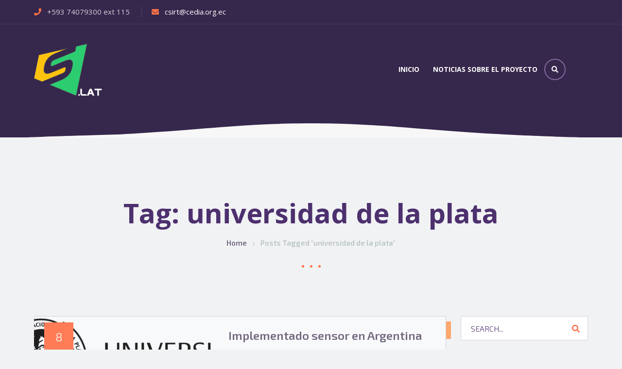

--- FILE ---
content_type: text/html; charset=UTF-8
request_url: https://sensores.lat/tag/universidad-de-la-plata/
body_size: 17062
content:
<!DOCTYPE html>
<html lang="en-US">
<head>
<meta charset="UTF-8">
<meta name="viewport" content="width=device-width, initial-scale=1, shrink-to-fit=no">
<link rel="profile" href="http://gmpg.org/xfn/11">
<link rel="pingback" href="https://sensores.lat/xmlrpc.php">
<title>universidad de la plata &#8211; Sensores.lat</title>
<meta name='robots' content='max-image-preview:large' />
<link rel='dns-prefetch' href='//fonts.googleapis.com' />
<link rel="alternate" type="application/rss+xml" title="Sensores.lat &raquo; Feed" href="https://sensores.lat/feed/" />
<link rel="alternate" type="application/rss+xml" title="Sensores.lat &raquo; Comments Feed" href="https://sensores.lat/comments/feed/" />
<link rel="alternate" type="application/rss+xml" title="Sensores.lat &raquo; universidad de la plata Tag Feed" href="https://sensores.lat/tag/universidad-de-la-plata/feed/" />
<style id='wp-img-auto-sizes-contain-inline-css' type='text/css'>
img:is([sizes=auto i],[sizes^="auto," i]){contain-intrinsic-size:3000px 1500px}
/*# sourceURL=wp-img-auto-sizes-contain-inline-css */
</style>
<style id='wp-emoji-styles-inline-css' type='text/css'>

	img.wp-smiley, img.emoji {
		display: inline !important;
		border: none !important;
		box-shadow: none !important;
		height: 1em !important;
		width: 1em !important;
		margin: 0 0.07em !important;
		vertical-align: -0.1em !important;
		background: none !important;
		padding: 0 !important;
	}
/*# sourceURL=wp-emoji-styles-inline-css */
</style>
<style id='wp-block-library-inline-css' type='text/css'>
:root{--wp-block-synced-color:#7a00df;--wp-block-synced-color--rgb:122,0,223;--wp-bound-block-color:var(--wp-block-synced-color);--wp-editor-canvas-background:#ddd;--wp-admin-theme-color:#007cba;--wp-admin-theme-color--rgb:0,124,186;--wp-admin-theme-color-darker-10:#006ba1;--wp-admin-theme-color-darker-10--rgb:0,107,160.5;--wp-admin-theme-color-darker-20:#005a87;--wp-admin-theme-color-darker-20--rgb:0,90,135;--wp-admin-border-width-focus:2px}@media (min-resolution:192dpi){:root{--wp-admin-border-width-focus:1.5px}}.wp-element-button{cursor:pointer}:root .has-very-light-gray-background-color{background-color:#eee}:root .has-very-dark-gray-background-color{background-color:#313131}:root .has-very-light-gray-color{color:#eee}:root .has-very-dark-gray-color{color:#313131}:root .has-vivid-green-cyan-to-vivid-cyan-blue-gradient-background{background:linear-gradient(135deg,#00d084,#0693e3)}:root .has-purple-crush-gradient-background{background:linear-gradient(135deg,#34e2e4,#4721fb 50%,#ab1dfe)}:root .has-hazy-dawn-gradient-background{background:linear-gradient(135deg,#faaca8,#dad0ec)}:root .has-subdued-olive-gradient-background{background:linear-gradient(135deg,#fafae1,#67a671)}:root .has-atomic-cream-gradient-background{background:linear-gradient(135deg,#fdd79a,#004a59)}:root .has-nightshade-gradient-background{background:linear-gradient(135deg,#330968,#31cdcf)}:root .has-midnight-gradient-background{background:linear-gradient(135deg,#020381,#2874fc)}:root{--wp--preset--font-size--normal:16px;--wp--preset--font-size--huge:42px}.has-regular-font-size{font-size:1em}.has-larger-font-size{font-size:2.625em}.has-normal-font-size{font-size:var(--wp--preset--font-size--normal)}.has-huge-font-size{font-size:var(--wp--preset--font-size--huge)}.has-text-align-center{text-align:center}.has-text-align-left{text-align:left}.has-text-align-right{text-align:right}.has-fit-text{white-space:nowrap!important}#end-resizable-editor-section{display:none}.aligncenter{clear:both}.items-justified-left{justify-content:flex-start}.items-justified-center{justify-content:center}.items-justified-right{justify-content:flex-end}.items-justified-space-between{justify-content:space-between}.screen-reader-text{border:0;clip-path:inset(50%);height:1px;margin:-1px;overflow:hidden;padding:0;position:absolute;width:1px;word-wrap:normal!important}.screen-reader-text:focus{background-color:#ddd;clip-path:none;color:#444;display:block;font-size:1em;height:auto;left:5px;line-height:normal;padding:15px 23px 14px;text-decoration:none;top:5px;width:auto;z-index:100000}html :where(.has-border-color){border-style:solid}html :where([style*=border-top-color]){border-top-style:solid}html :where([style*=border-right-color]){border-right-style:solid}html :where([style*=border-bottom-color]){border-bottom-style:solid}html :where([style*=border-left-color]){border-left-style:solid}html :where([style*=border-width]){border-style:solid}html :where([style*=border-top-width]){border-top-style:solid}html :where([style*=border-right-width]){border-right-style:solid}html :where([style*=border-bottom-width]){border-bottom-style:solid}html :where([style*=border-left-width]){border-left-style:solid}html :where(img[class*=wp-image-]){height:auto;max-width:100%}:where(figure){margin:0 0 1em}html :where(.is-position-sticky){--wp-admin--admin-bar--position-offset:var(--wp-admin--admin-bar--height,0px)}@media screen and (max-width:600px){html :where(.is-position-sticky){--wp-admin--admin-bar--position-offset:0px}}

/*# sourceURL=wp-block-library-inline-css */
</style><style id='wp-block-paragraph-inline-css' type='text/css'>
.is-small-text{font-size:.875em}.is-regular-text{font-size:1em}.is-large-text{font-size:2.25em}.is-larger-text{font-size:3em}.has-drop-cap:not(:focus):first-letter{float:left;font-size:8.4em;font-style:normal;font-weight:100;line-height:.68;margin:.05em .1em 0 0;text-transform:uppercase}body.rtl .has-drop-cap:not(:focus):first-letter{float:none;margin-left:.1em}p.has-drop-cap.has-background{overflow:hidden}:root :where(p.has-background){padding:1.25em 2.375em}:where(p.has-text-color:not(.has-link-color)) a{color:inherit}p.has-text-align-left[style*="writing-mode:vertical-lr"],p.has-text-align-right[style*="writing-mode:vertical-rl"]{rotate:180deg}
/*# sourceURL=https://sensores.lat/wp-includes/blocks/paragraph/style.min.css */
</style>
<style id='global-styles-inline-css' type='text/css'>
:root{--wp--preset--aspect-ratio--square: 1;--wp--preset--aspect-ratio--4-3: 4/3;--wp--preset--aspect-ratio--3-4: 3/4;--wp--preset--aspect-ratio--3-2: 3/2;--wp--preset--aspect-ratio--2-3: 2/3;--wp--preset--aspect-ratio--16-9: 16/9;--wp--preset--aspect-ratio--9-16: 9/16;--wp--preset--color--black: #000000;--wp--preset--color--cyan-bluish-gray: #abb8c3;--wp--preset--color--white: #ffffff;--wp--preset--color--pale-pink: #f78da7;--wp--preset--color--vivid-red: #cf2e2e;--wp--preset--color--luminous-vivid-orange: #ff6900;--wp--preset--color--luminous-vivid-amber: #fcb900;--wp--preset--color--light-green-cyan: #7bdcb5;--wp--preset--color--vivid-green-cyan: #00d084;--wp--preset--color--pale-cyan-blue: #8ed1fc;--wp--preset--color--vivid-cyan-blue: #0693e3;--wp--preset--color--vivid-purple: #9b51e0;--wp--preset--gradient--vivid-cyan-blue-to-vivid-purple: linear-gradient(135deg,rgb(6,147,227) 0%,rgb(155,81,224) 100%);--wp--preset--gradient--light-green-cyan-to-vivid-green-cyan: linear-gradient(135deg,rgb(122,220,180) 0%,rgb(0,208,130) 100%);--wp--preset--gradient--luminous-vivid-amber-to-luminous-vivid-orange: linear-gradient(135deg,rgb(252,185,0) 0%,rgb(255,105,0) 100%);--wp--preset--gradient--luminous-vivid-orange-to-vivid-red: linear-gradient(135deg,rgb(255,105,0) 0%,rgb(207,46,46) 100%);--wp--preset--gradient--very-light-gray-to-cyan-bluish-gray: linear-gradient(135deg,rgb(238,238,238) 0%,rgb(169,184,195) 100%);--wp--preset--gradient--cool-to-warm-spectrum: linear-gradient(135deg,rgb(74,234,220) 0%,rgb(151,120,209) 20%,rgb(207,42,186) 40%,rgb(238,44,130) 60%,rgb(251,105,98) 80%,rgb(254,248,76) 100%);--wp--preset--gradient--blush-light-purple: linear-gradient(135deg,rgb(255,206,236) 0%,rgb(152,150,240) 100%);--wp--preset--gradient--blush-bordeaux: linear-gradient(135deg,rgb(254,205,165) 0%,rgb(254,45,45) 50%,rgb(107,0,62) 100%);--wp--preset--gradient--luminous-dusk: linear-gradient(135deg,rgb(255,203,112) 0%,rgb(199,81,192) 50%,rgb(65,88,208) 100%);--wp--preset--gradient--pale-ocean: linear-gradient(135deg,rgb(255,245,203) 0%,rgb(182,227,212) 50%,rgb(51,167,181) 100%);--wp--preset--gradient--electric-grass: linear-gradient(135deg,rgb(202,248,128) 0%,rgb(113,206,126) 100%);--wp--preset--gradient--midnight: linear-gradient(135deg,rgb(2,3,129) 0%,rgb(40,116,252) 100%);--wp--preset--font-size--small: 13px;--wp--preset--font-size--medium: 20px;--wp--preset--font-size--large: 36px;--wp--preset--font-size--x-large: 42px;--wp--preset--spacing--20: 0.44rem;--wp--preset--spacing--30: 0.67rem;--wp--preset--spacing--40: 1rem;--wp--preset--spacing--50: 1.5rem;--wp--preset--spacing--60: 2.25rem;--wp--preset--spacing--70: 3.38rem;--wp--preset--spacing--80: 5.06rem;--wp--preset--shadow--natural: 6px 6px 9px rgba(0, 0, 0, 0.2);--wp--preset--shadow--deep: 12px 12px 50px rgba(0, 0, 0, 0.4);--wp--preset--shadow--sharp: 6px 6px 0px rgba(0, 0, 0, 0.2);--wp--preset--shadow--outlined: 6px 6px 0px -3px rgb(255, 255, 255), 6px 6px rgb(0, 0, 0);--wp--preset--shadow--crisp: 6px 6px 0px rgb(0, 0, 0);}:where(.is-layout-flex){gap: 0.5em;}:where(.is-layout-grid){gap: 0.5em;}body .is-layout-flex{display: flex;}.is-layout-flex{flex-wrap: wrap;align-items: center;}.is-layout-flex > :is(*, div){margin: 0;}body .is-layout-grid{display: grid;}.is-layout-grid > :is(*, div){margin: 0;}:where(.wp-block-columns.is-layout-flex){gap: 2em;}:where(.wp-block-columns.is-layout-grid){gap: 2em;}:where(.wp-block-post-template.is-layout-flex){gap: 1.25em;}:where(.wp-block-post-template.is-layout-grid){gap: 1.25em;}.has-black-color{color: var(--wp--preset--color--black) !important;}.has-cyan-bluish-gray-color{color: var(--wp--preset--color--cyan-bluish-gray) !important;}.has-white-color{color: var(--wp--preset--color--white) !important;}.has-pale-pink-color{color: var(--wp--preset--color--pale-pink) !important;}.has-vivid-red-color{color: var(--wp--preset--color--vivid-red) !important;}.has-luminous-vivid-orange-color{color: var(--wp--preset--color--luminous-vivid-orange) !important;}.has-luminous-vivid-amber-color{color: var(--wp--preset--color--luminous-vivid-amber) !important;}.has-light-green-cyan-color{color: var(--wp--preset--color--light-green-cyan) !important;}.has-vivid-green-cyan-color{color: var(--wp--preset--color--vivid-green-cyan) !important;}.has-pale-cyan-blue-color{color: var(--wp--preset--color--pale-cyan-blue) !important;}.has-vivid-cyan-blue-color{color: var(--wp--preset--color--vivid-cyan-blue) !important;}.has-vivid-purple-color{color: var(--wp--preset--color--vivid-purple) !important;}.has-black-background-color{background-color: var(--wp--preset--color--black) !important;}.has-cyan-bluish-gray-background-color{background-color: var(--wp--preset--color--cyan-bluish-gray) !important;}.has-white-background-color{background-color: var(--wp--preset--color--white) !important;}.has-pale-pink-background-color{background-color: var(--wp--preset--color--pale-pink) !important;}.has-vivid-red-background-color{background-color: var(--wp--preset--color--vivid-red) !important;}.has-luminous-vivid-orange-background-color{background-color: var(--wp--preset--color--luminous-vivid-orange) !important;}.has-luminous-vivid-amber-background-color{background-color: var(--wp--preset--color--luminous-vivid-amber) !important;}.has-light-green-cyan-background-color{background-color: var(--wp--preset--color--light-green-cyan) !important;}.has-vivid-green-cyan-background-color{background-color: var(--wp--preset--color--vivid-green-cyan) !important;}.has-pale-cyan-blue-background-color{background-color: var(--wp--preset--color--pale-cyan-blue) !important;}.has-vivid-cyan-blue-background-color{background-color: var(--wp--preset--color--vivid-cyan-blue) !important;}.has-vivid-purple-background-color{background-color: var(--wp--preset--color--vivid-purple) !important;}.has-black-border-color{border-color: var(--wp--preset--color--black) !important;}.has-cyan-bluish-gray-border-color{border-color: var(--wp--preset--color--cyan-bluish-gray) !important;}.has-white-border-color{border-color: var(--wp--preset--color--white) !important;}.has-pale-pink-border-color{border-color: var(--wp--preset--color--pale-pink) !important;}.has-vivid-red-border-color{border-color: var(--wp--preset--color--vivid-red) !important;}.has-luminous-vivid-orange-border-color{border-color: var(--wp--preset--color--luminous-vivid-orange) !important;}.has-luminous-vivid-amber-border-color{border-color: var(--wp--preset--color--luminous-vivid-amber) !important;}.has-light-green-cyan-border-color{border-color: var(--wp--preset--color--light-green-cyan) !important;}.has-vivid-green-cyan-border-color{border-color: var(--wp--preset--color--vivid-green-cyan) !important;}.has-pale-cyan-blue-border-color{border-color: var(--wp--preset--color--pale-cyan-blue) !important;}.has-vivid-cyan-blue-border-color{border-color: var(--wp--preset--color--vivid-cyan-blue) !important;}.has-vivid-purple-border-color{border-color: var(--wp--preset--color--vivid-purple) !important;}.has-vivid-cyan-blue-to-vivid-purple-gradient-background{background: var(--wp--preset--gradient--vivid-cyan-blue-to-vivid-purple) !important;}.has-light-green-cyan-to-vivid-green-cyan-gradient-background{background: var(--wp--preset--gradient--light-green-cyan-to-vivid-green-cyan) !important;}.has-luminous-vivid-amber-to-luminous-vivid-orange-gradient-background{background: var(--wp--preset--gradient--luminous-vivid-amber-to-luminous-vivid-orange) !important;}.has-luminous-vivid-orange-to-vivid-red-gradient-background{background: var(--wp--preset--gradient--luminous-vivid-orange-to-vivid-red) !important;}.has-very-light-gray-to-cyan-bluish-gray-gradient-background{background: var(--wp--preset--gradient--very-light-gray-to-cyan-bluish-gray) !important;}.has-cool-to-warm-spectrum-gradient-background{background: var(--wp--preset--gradient--cool-to-warm-spectrum) !important;}.has-blush-light-purple-gradient-background{background: var(--wp--preset--gradient--blush-light-purple) !important;}.has-blush-bordeaux-gradient-background{background: var(--wp--preset--gradient--blush-bordeaux) !important;}.has-luminous-dusk-gradient-background{background: var(--wp--preset--gradient--luminous-dusk) !important;}.has-pale-ocean-gradient-background{background: var(--wp--preset--gradient--pale-ocean) !important;}.has-electric-grass-gradient-background{background: var(--wp--preset--gradient--electric-grass) !important;}.has-midnight-gradient-background{background: var(--wp--preset--gradient--midnight) !important;}.has-small-font-size{font-size: var(--wp--preset--font-size--small) !important;}.has-medium-font-size{font-size: var(--wp--preset--font-size--medium) !important;}.has-large-font-size{font-size: var(--wp--preset--font-size--large) !important;}.has-x-large-font-size{font-size: var(--wp--preset--font-size--x-large) !important;}
/*# sourceURL=global-styles-inline-css */
</style>

<style id='classic-theme-styles-inline-css' type='text/css'>
/*! This file is auto-generated */
.wp-block-button__link{color:#fff;background-color:#32373c;border-radius:9999px;box-shadow:none;text-decoration:none;padding:calc(.667em + 2px) calc(1.333em + 2px);font-size:1.125em}.wp-block-file__button{background:#32373c;color:#fff;text-decoration:none}
/*# sourceURL=/wp-includes/css/classic-themes.min.css */
</style>
<link rel='stylesheet' id='contact-form-7-css' href='https://sensores.lat/wp-content/plugins/contact-form-7/includes/css/styles.css?ver=6.1.4' type='text/css' media='all' />
<link rel='stylesheet' id='megamenu-css' href='https://sensores.lat/wp-content/uploads/maxmegamenu/style.css?ver=238448' type='text/css' media='all' />
<link rel='stylesheet' id='dashicons-css' href='https://sensores.lat/wp-includes/css/dashicons.min.css?ver=6.9' type='text/css' media='all' />
<link rel='stylesheet' id='bootstrap-css' href='https://sensores.lat/wp-content/themes/rocket/vendor/bootstrap/bootstrap.min.css?ver=6.9' type='text/css' media='all' />
<link rel='stylesheet' id='animate-css-css' href='https://sensores.lat/wp-content/themes/rocket/css/animate.min.css?ver=6.9' type='text/css' media='all' />
<link rel='stylesheet' id='magnific-popup-css' href='https://sensores.lat/wp-content/themes/rocket/vendor/magnific-popup/magnific-popup.css?ver=6.9' type='text/css' media='all' />
<link rel='stylesheet' id='font-awesome-css' href='https://sensores.lat/wp-content/themes/rocket/vendor/font-awesome/css/all.min.css?ver=6.9' type='text/css' media='' />
<link rel='stylesheet' id='font-awesome-shims-css' href='https://sensores.lat/wp-content/themes/rocket/vendor/font-awesome/css/v4-shims.min.css?ver=6.9' type='text/css' media='' />
<link rel='stylesheet' id='rocket_style-css' href='https://sensores.lat/wp-content/themes/rocket/style.css?ver=6.9' type='text/css' media='all' />
<link rel='stylesheet' id='js_composer-css' href='https://sensores.lat/wp-content/themes/rocket/css/js_composer.css?ver=6.9' type='text/css' media='all' />
<link rel='stylesheet' id='owl-carousel-css' href='https://sensores.lat/wp-content/themes/rocket/vendor/owl-carousel/assets/owl.carousel.css?ver=6.9' type='text/css' media='all' />
<link rel='stylesheet' id='rocket-google-fonts-css' href='//fonts.googleapis.com/css?family=Open+Sans%3A400italic%2C700italic%2C400%2C700%7CExo+2%3A400italic%2C200%2C300%2C400%2C600%2C700&#038;ver=6.9' type='text/css' media='all' />
<script type="text/javascript" src="https://sensores.lat/wp-includes/js/jquery/jquery.min.js?ver=3.7.1" id="jquery-core-js"></script>
<script type="text/javascript" src="https://sensores.lat/wp-includes/js/jquery/jquery-migrate.min.js?ver=3.4.1" id="jquery-migrate-js"></script>
<script type="text/javascript" src="https://sensores.lat/wp-content/plugins/revslider/public/assets/js/rbtools.min.js?ver=6.5.8" async id="tp-tools-js"></script>
<script type="text/javascript" src="https://sensores.lat/wp-content/plugins/revslider/public/assets/js/rs6.min.js?ver=6.5.8" async id="revmin-js"></script>
<link rel="https://api.w.org/" href="https://sensores.lat/wp-json/" /><link rel="alternate" title="JSON" type="application/json" href="https://sensores.lat/wp-json/wp/v2/tags/64" /><link rel="EditURI" type="application/rsd+xml" title="RSD" href="https://sensores.lat/xmlrpc.php?rsd" />
<meta name="generator" content="WordPress 6.9" />
<meta name="generator" content="Redux 4.5.10" /><link rel="shortcut icon" href="https://sensores.lat/wp-content/themes/rocket/images/favicon.ico" type="image/x-icon" />
<link rel="apple-touch-icon-precomposed" sizes="120x120" href="https://sensores.lat/wp-content/themes/rocket/images/favicon-120.png">
<link rel="apple-touch-icon-precomposed" sizes="152x152" href="https://sensores.lat/wp-content/themes/rocket/images/favicon-152.png">
<!-- Dynamic CSS--><style type="text/css">
.h-top-bar__color1{ background-color:#1a2758 }body,blockquote.blockquote:before,table .table, .table .table,.nav-tabs > li.active > a, .nav-tabs > li.active > a:hover, .nav-tabs > li.active > a:focus,.panel, .panel-default > .panel-heading,.well,.vertical-slider .owl-controls,.vertical-slider .owl-controls .owl-dots .owl-dot span,.team-slider .owl-controls .owl-dots, .pricing-slider .owl-controls .owl-dots,article.hentry .entry-footer,.widget_archive > ul ul.children, .widget_nav_menu > ul ul.children, .widget_meta > ul ul.children, .widget_pages > ul ul.children, .widget_recent_comments > ul ul.children, .widget_recent_entries > ul ul.children, .widget_categories > ul ul.children, .widget_rss > ul ul.children, .widget_product_categories > ul ul.children, .widget_layered_nav > ul ul.children, .widget_layered_nav_filters > ul ul.children,.widget_posts_carousel .widget-carousel .owl-controls,.table-checkout .shipping-info td,.payment-footer,.vc_table .table,.entry-content .vc_images_carousel .vc_carousel-indicators li:before,.entry-content .vc_images_carousel.vc_carousel_vertical .vc_carousel-indicators li:before,.rocket_gitem-zone-custom .vc_gitem-row-position-bottom{ background-color:#F7F7F7 }.panel-default > .panel-heading .badge{ color:#F7F7F7 }.top-wrapper-wave, .top-wrapper-wave path {fill:#F7F7F7;}.footer-bg-wave, .footer-bg-wave path {fill:#F7F7F7;}a,.dotted-link2:hover, .dotted-link2.color-primary, .dotted-link2.color-primary .fa,.hr-scroll-to a:hover, .hr-scroll-bottom a:hover,ul li:before,.text-primary,.btn-primary .badge, #respond input#submit .badge, .woocommerce-pagination > ul > li > .page-numbers.current .badge, .add_to_cart_button .badge, .added_to_cart .badge,.btn-link,.loading-btn .fa, .loading-btn .btn-icon,.checkbox__custom input[type="checkbox"]:checked + span:before,.bootstrap-select.btn-group button.btn.dropdown-toggle.selectpicker.btn-link .caret:before,.breadcrumb > li > a:hover,.panel-primary > .panel-heading .badge,.progress__vertical.current .progress-footer > h4,.dropdown-menu > li > a:hover, .dropdown-menu > li > a:focus,.feature-icon__simple.icon-color1,article.hentry .entry-header h4 > a:hover,.commentlist li.comment .comment-meta .comment-date .fa, .commentlist li.pingback .comment-meta .comment-date .fa,.widget_archive > ul > li > a:hover, .widget_nav_menu > ul > li > a:hover, .widget_nav_menu > div > ul > li > a:hover, .widget_meta > ul > li > a:hover, .widget_pages > ul > li > a:hover, .widget_recent_comments > ul > li > a:hover, .widget_recent_entries > ul > li > a:hover, .widget_categories > ul > li > a:hover, .widget_rss > ul > li > a:hover, .widget_product_categories > ul > li > a:hover, .widget_layered_nav > ul > li > a:hover, .widget_layered_nav_filters > ul > li > a:hover,.widget_archive > ul ul.children li a:hover, .widget_nav_menu > ul ul.children li a:hover, .widget_meta > ul ul.children li a:hover, .widget_pages > ul ul.children li a:hover, .widget_recent_comments > ul ul.children li a:hover, .widget_recent_entries > ul ul.children li a:hover, .widget_categories > ul ul.children li a:hover, .widget_rss > ul ul.children li a:hover, .widget_product_categories > ul ul.children li a:hover, .widget_layered_nav > ul ul.children li a:hover, .widget_layered_nav_filters > ul ul.children li a:hover,.widget_calendar tbody td a,.widget_search .btn, .widget_product_search .btn,.widget_posts_carousel .widget-carousel .widget-carousel-item h4 > a:hover,.review_num .review_number,.product-info .price del,.rating-input .fa-star,#mega-menu-wrap-primary #mega-menu-primary > li.mega-menu-flyout.mega-menu-item-has-children > a.mega-menu-link:after, #mega-menu-wrap-primary #mega-menu-primary > li.mega-menu-flyout > a.mega-menu-link:after, #mega-menu-wrap-primary #mega-menu-primary > li.mega-menu-item-has-children > a.mega-menu-link:after,#mega-menu-wrap-primary #mega-menu-primary > li.mega-menu-flyout.mega-menu-item-has-children > a.mega-menu-link > span.mega-indicator::after, #mega-menu-wrap-primary #mega-menu-primary > li.mega-menu-flyout > a.mega-menu-link > span.mega-indicator::after, #mega-menu-wrap-primary #mega-menu-primary > li.mega-menu-item-has-children > a.mega-menu-link > span.mega-indicator::after,.page-404-social > li a:hover,.partner-link:hover,.partner-link .fa,.page-intro .page-wrapper .container .demo-list .demo-title > a .fa,.woocommerce div.product span.price del, .woocommerce div.product p.price del,.woocommerce div.product .stock,.woocommerce ul.products li.product .product-footer .price del,.woocommerce ul.products li.product .product-footer .price del .amount,.woocommerce .star-rating span:before,.woocommerce .woocommerce-product-rating .woocommerce-review-link:hover,.woocommerce .woocommerce-product-rating .woocommerce-review-link .count,.woocommerce p.stars a:hover,.woocommerce .widget_layered_nav ul li span.count,.woocommerce-cart .cart-collaterals .cart_totals .discount td,.header-cart .header-cart-dropdown .cart_list.product_list_widget > li a:hover,.header-cart .header-cart-dropdown .cart_list.product_list_widget > li .quantity .amount,.h-top-bar a:hover,.h-top-bar .h-top-bar_item__phone:before, .h-top-bar .h-top-bar_item__email:before, .h-top-bar #lang_sel ul a.lang_sel_sel > .icl_lang_sel_current:before, .h-top-bar #lang_sel ul li ul a:hover,.title-with-icon__icon-el_color_primary,.pricetable-column-info .currency, .pricetable-column-info .discount, .pricetable-column-info .status,.rocket_icon_box.rocket_icon_box-outer .rocket_icon_box-inner.rocket_icon_box-color-primary .rocket_icon_box-icon,.vc_general.vc_cta3.vc_cta3-style-classic.vc_cta3-color-primary .vc_cta3-content-header h2, .vc_general.vc_cta3.vc_cta3-style-classic.vc_cta3-color-primary .vc_cta3-content-header h4,.vc_general.vc_cta3.vc_cta3-style-outline.vc_cta3-color-primary .vc_cta3-content-header h2, .vc_general.vc_cta3.vc_cta3-style-outline.vc_cta3-color-primary .vc_cta3-content-header h4,.vc_icon_element.vc_icon_element-outer .vc_icon_element-inner.vc_icon_element-color-primary .vc_icon_element-icon{ color:#5AB6F7 }.dots-divider > span,.section-title-wrapper .section-title-dots span,.btn-primary, #respond input#submit, .woocommerce-pagination > ul > li > .page-numbers.current, .add_to_cart_button, .added_to_cart, a.button.alt, button.button.alt, input.button.alt,.btn-primary.disabled, #respond input#submit.disabled, .woocommerce-pagination > ul > li > .page-numbers.current.disabled, .add_to_cart_button.disabled, .added_to_cart.disabled, .btn-primary[disabled], #respond input#submit[disabled], .woocommerce-pagination > ul > li > .page-numbers.current[disabled], .add_to_cart_button[disabled], .added_to_cart[disabled], fieldset[disabled] .btn-primary, fieldset[disabled] #respond input#submit, fieldset[disabled] .woocommerce-pagination > ul > li > .page-numbers.current, fieldset[disabled] .add_to_cart_button, fieldset[disabled] .added_to_cart, .btn-primary.disabled:hover, #respond input#submit.disabled:hover, .woocommerce-pagination > ul > li > .page-numbers.current.disabled:hover, .add_to_cart_button.disabled:hover, .added_to_cart.disabled:hover, .btn-primary[disabled]:hover, #respond input#submit[disabled]:hover, .woocommerce-pagination > ul > li > .page-numbers.current[disabled]:hover, .add_to_cart_button[disabled]:hover, .added_to_cart[disabled]:hover, fieldset[disabled] .btn-primary:hover, fieldset[disabled] #respond input#submit:hover, fieldset[disabled] .woocommerce-pagination > ul > li > .page-numbers.current:hover, fieldset[disabled] .add_to_cart_button:hover, fieldset[disabled] .added_to_cart:hover, .btn-primary.disabled:focus, #respond input#submit.disabled:focus, .woocommerce-pagination > ul > li > .page-numbers.current.disabled:focus, .add_to_cart_button.disabled:focus, .added_to_cart.disabled:focus, .btn-primary[disabled]:focus, #respond input#submit[disabled]:focus, .woocommerce-pagination > ul > li > .page-numbers.current[disabled]:focus, .add_to_cart_button[disabled]:focus, .added_to_cart[disabled]:focus, fieldset[disabled] .btn-primary:focus, fieldset[disabled] #respond input#submit:focus, fieldset[disabled] .woocommerce-pagination > ul > li > .page-numbers.current:focus, fieldset[disabled] .add_to_cart_button:focus, fieldset[disabled] .added_to_cart:focus, .btn-primary.disabled.focus, #respond input#submit.disabled.focus, .woocommerce-pagination > ul > li > .page-numbers.current.disabled.focus, .add_to_cart_button.disabled.focus, .added_to_cart.disabled.focus, .btn-primary[disabled].focus, #respond input#submit[disabled].focus, .woocommerce-pagination > ul > li > .page-numbers.current[disabled].focus, .add_to_cart_button[disabled].focus, .added_to_cart[disabled].focus, fieldset[disabled] .btn-primary.focus, fieldset[disabled] #respond input#submit.focus, fieldset[disabled] .woocommerce-pagination > ul > li > .page-numbers.current.focus, fieldset[disabled] .add_to_cart_button.focus, fieldset[disabled] .added_to_cart.focus, .btn-primary.disabled:active, #respond input#submit.disabled:active, .woocommerce-pagination > ul > li > .page-numbers.current.disabled:active, .add_to_cart_button.disabled:active, .added_to_cart.disabled:active, .btn-primary[disabled]:active, #respond input#submit[disabled]:active, .woocommerce-pagination > ul > li > .page-numbers.current[disabled]:active, .add_to_cart_button[disabled]:active, .added_to_cart[disabled]:active, fieldset[disabled] .btn-primary:active, fieldset[disabled] #respond input#submit:active, fieldset[disabled] .woocommerce-pagination > ul > li > .page-numbers.current:active, fieldset[disabled] .add_to_cart_button:active, fieldset[disabled] .added_to_cart:active, .btn-primary.disabled.active, #respond input#submit.disabled.active, .woocommerce-pagination > ul > li > .page-numbers.current.disabled.active, .add_to_cart_button.disabled.active, .added_to_cart.disabled.active, .btn-primary[disabled].active, #respond input#submit[disabled].active, .woocommerce-pagination > ul > li > .page-numbers.current[disabled].active, .add_to_cart_button[disabled].active, .added_to_cart[disabled].active, fieldset[disabled] .btn-primary.active, fieldset[disabled] #respond input#submit.active, fieldset[disabled] .woocommerce-pagination > ul > li > .page-numbers.current.active, fieldset[disabled] .add_to_cart_button.active, fieldset[disabled] .added_to_cart.active,.link-circle:hover,.radio__custom input[type="radio"]:checked + span:before,.nav-pills > li.active > a, .nav-pills > li.active > a:hover, .nav-pills > li.active > a:focus,.panel-primary > .panel-heading,.circled-icon.icon-color-primary,.progress-bar,.social-icons > li > a,.vertical-slider .owl-controls .owl-dots .owl-dot.active span:before,.team-slider .owl-controls .owl-dot.active span, .pricing-slider .owl-controls .owl-dot.active span, .team-slider .owl-controls.clickable .owl-dot:hover span, .pricing-slider .owl-controls.clickable .owl-dot:hover span,.jumbotron h1:after, .jumbotron .h1:after,article.hentry .entry-date,article.hentry .post-categories > li:nth-child(even) > a, article.hentry .post-categories > li:nth-child(6n) > a,article.hentry.sticky:before,.portfolio-feed .portfolio-item .portfolio-details,.page-loader .loader-inner,.page-loader .loader-inner:before,.header-title-lg:after,.header-title-n:after,.footer-social-links > li > a:hover,.page-404-main .page-404-num:after,.page-404-header:after,.page-404-footer-label:after,.countdown.countdown__color-circles .hours-count,#back-top a:hover,.tooltip-inner,.mfp-image-holder .mfp-close, .mfp-iframe-holder .mfp-close,.page-intro .header-intro .dots .dot,p.demo_store,.woocommerce span.onsale,.woocommerce .widget_price_filter .ui-slider .ui-slider-handle,.woocommerce .widget_price_filter .ui-slider .ui-slider-range,.header-cart .cart-contents .cart-icon:hover,.rocket_counter-color__primary,.social-icons.social-icons__outline > li > a:hover,.vc_tta-color-primary.vc_tta-style-classic .vc_tta-panel .vc_tta-panel-heading,.entry-content .vc_images_carousel.vc_carousel_vertical .vc_carousel-indicators li.vc_active:after,.vc_progress_bar .vc_general.vc_single_bar.vc_progress-bar-color-primary .vc_bar,.pricetable-column-label,.rocket_icon_box.rocket_icon_box-outer .rocket_icon_box-inner.rocket_icon_box-background-color-primary.rocket_icon_box-background,.vc_general.vc_cta3.vc_cta3-color-primary.vc_cta3-style-flat,.vc_icon_element.vc_icon_element-outer .vc_icon_element-inner.vc_icon_element-background-color-primary.vc_icon_element-background,.vc_tta-color-primary.vc_tta-style-classic .vc_tta-tab > a,.vc_pagination-color-primary.vc_pagination-style-outline .vc_active .vc_pagination-trigger,.vc_pagination-color-primary.vc_pagination-style-outline .vc_pagination-trigger:hover,div.vc_icon_element-inner.vc_icon_element-color-custom.vc_icon_element-have-style-inner.vc_icon_element-size-xs.vc_icon_element-style-boxed.vc_icon_element-background.vc_icon_element-background-color-custom,.vc_grid-filter > .vc_grid-filter-item:hover > span, .vc_grid-filter > .vc_grid-filter-item.vc_active > span,.rocket-nav .tp-bullet:hover, .rocket-nav .tp-bullet.selected,.rocket__gitem_go_top_slideout,.rocket__gitem_text_first,.rocket_gitem_slider_from_left,.token-sale-counter__header::before{ background-color:#5AB6F7 }.style-switcher h3 a{ background-color:#5AB6F7 !important;}.page-loader .loader-inner{ background: -moz-linear-gradient(left, #5AB6F7 10%, rgba(255, 255, 255, 0) 42%); background: -webkit-linear-gradient(left, #5AB6F7 10%, rgba(255, 255, 255, 0) 42%); background: -o-linear-gradient(left, #5AB6F7 10%, rgba(255, 255, 255, 0) 42%); background: -ms-linear-gradient(left, #5AB6F7 10%, rgba(255, 255, 255, 0) 42%); background: linear-gradient(to right, #5AB6F7 10%, rgba(255, 255, 255, 0) 42%); }a.thumbnail:hover, a.wp-caption:hover, a.thumbnail:focus, a.wp-caption:focus, a.thumbnail.active, a.wp-caption.active,.link-circle:hover,.panel-primary,.panel-primary > .panel-heading,.rsUni .rsThumb.rsNavSelected img,.footer-social-links > li > a:hover,.social-icons.social-icons__outline > li > a:hover,.vc_tta-color-primary.vc_tta-style-classic .vc_tta-panel .vc_tta-panel-heading,.rocket_icon_box.rocket_icon_box-outer .rocket_icon_box-inner.rocket_icon_box-background-color-primary.rocket_icon_box-outline,.vc_general.vc_cta3.vc_cta3-color-primary.vc_cta3-style-outline,.vc_pagination-color-primary.vc_pagination-style-outline .vc_active .vc_pagination-trigger,.vc_pagination-color-primary.vc_pagination-style-outline .vc_pagination-trigger{ border-color:#5AB6F7 }.dotted-link1, .dotted-link1:hover, .dotted-link2:hover > span, .dotted-link2.color-primary > span,.panel-primary > .panel-footer + .panel-collapse > .panel-body,.well a,article.hentry .entry-meta > li + li a, article.hentry .entry-meta > li + li a:hover,.commentlist li.comment .comment-reply .comment-reply-link > span, .commentlist li.pingback .comment-reply .comment-reply-link > span,.tooltip.bottom .tooltip-arrow,.tooltip.bottom-left .tooltip-arrow,.tooltip.bottom-right .tooltip-arrow{ border-bottom-color:#5AB6F7 }.panel-primary > .panel-heading + .panel-collapse > .panel-body,.tooltip.top .tooltip-arrow,.tooltip.top-left .tooltip-arrow,.tooltip.top-right .tooltip-arrow,.h-top-bar #lang_sel ul a.lang_sel_sel:before{ border-top-color:#5AB6F7 }.commentlist .bypostauthor > .comment-wrapper,.tooltip.left .tooltip-arrow{ border-left-color:#5AB6F7 }.tooltip.right .tooltip-arrow{ border-right-color:#5AB6F7 }@media (min-width: 992px) {.timeline > div > a .desc-holder:after{ color:#5AB6F7 }.single-post article.hentry .entry-social > ul:after{ border-bottom-color:#5AB6F7 }.header-cart .cart-contents .cart-icon:after{ border-color:#5AB6F7 }}@media (min-width: 768px) {.footer-text div[class^="col-"]:after{ background-color:#5AB6F7 }}a:hover, a:focus,.dotted-link2.color-primary:hover,.dotted-link2.color-primary:hover .fa,.btn-link:hover, .btn-link:focus,.dotted-link2.color-primary:hover,.dotted-link2.color-primary:hover .fa{ color:#4c9ad1 }.vc_tta-color-primary.vc_tta-style-classic .vc_tta-tab > a:hover, .vc_tta-color-primary.vc_tta-style-classic .vc_tta-tab > a:focus{ background-color:#4c9ad1 }.btn-primary:hover, #respond input#submit:hover, .woocommerce-pagination > ul > li > .page-numbers.current:hover, .add_to_cart_button:hover, .added_to_cart:hover, .btn-primary:focus, #respond input#submit:focus, .woocommerce-pagination > ul > li > .page-numbers.current:focus, .add_to_cart_button:focus, .added_to_cart:focus, .btn-primary.focus, #respond input#submit.focus, .woocommerce-pagination > ul > li > .page-numbers.current.focus, .add_to_cart_button.focus, .added_to_cart.focus, .btn-primary:active, #respond input#submit:active, .woocommerce-pagination > ul > li > .page-numbers.current:active, .add_to_cart_button:active, .added_to_cart:active, .btn-primary.active, #respond input#submit.active, .woocommerce-pagination > ul > li > .page-numbers.current.active, .add_to_cart_button.active, .added_to_cart.active, .open > .dropdown-toggle.btn-primary, .open > .dropdown-toggle#respond input#submit, .open > .dropdown-toggle.woocommerce-pagination > ul > li > .page-numbers.current, .open > .dropdown-toggle.add_to_cart_button, .open > .dropdown-toggle.added_to_cart,.vc_tta-color-primary.vc_tta-style-classic .vc_tta-panel .vc_tta-panel-heading:hover, .vc_tta-color-primary.vc_tta-style-classic .vc_tta-panel .vc_tta-panel-heading:focus,.social-icons > li > a:hover{ background-color:#5cbbfe }.vc_tta-color-primary.vc_tta-style-classic .vc_tta-panel .vc_tta-panel-heading:hover, .vc_tta-color-primary.vc_tta-style-classic .vc_tta-panel .vc_tta-panel-heading:focus{ border-color:#5cbbfe }.dotted-link2 .fa,.thumbnail .caption, .wp-caption .caption, .thumbnail .wp-caption-text, .wp-caption .wp-caption-text,.hgroup > h1, .hgroup > h2,.hgroup > h5,.section-title, .page-title .section-title,.section-desc,.btn-default:hover, .tagcloud > a:hover, .woocommerce-pagination > ul > li > .page-numbers:hover, .add_to_cart_button:hover, .added_to_cart:hover, .btn-default:focus, .tagcloud > a:focus, .woocommerce-pagination > ul > li > .page-numbers:focus, .add_to_cart_button:focus, .added_to_cart:focus, .btn-default.focus, .tagcloud > a.focus, .woocommerce-pagination > ul > li > .page-numbers.focus, .add_to_cart_button.focus, .added_to_cart.focus,.btn-default, .tagcloud > a, .woocommerce-pagination > ul > li > .page-numbers, a.button:not(.alt), button.button:not(.alt), input.button:not(.alt),.btn-default:hover, .tagcloud > a:hover, .woocommerce-pagination > ul > li > .page-numbers:hover, .btn-default:focus, .tagcloud > a:focus, .woocommerce-pagination > ul > li > .page-numbers:focus, .btn-default.focus, .tagcloud > a.focus, .woocommerce-pagination > ul > li > .page-numbers.focus, .btn-default:active, .tagcloud > a:active, .woocommerce-pagination > ul > li > .page-numbers:active, .btn-default.active, .tagcloud > a.active, .woocommerce-pagination > ul > li > .page-numbers.active, .open > .dropdown-toggle.btn-default, .open > .dropdown-toggle.tagcloud > a, .open > .dropdown-toggle.woocommerce-pagination > ul > li > .page-numbers,.btn-secondary .badge,.form-control, .input-text,.input-group-addon,.input-group-addon .fa,.bootstrap-select.btn-group .btn .caret:before,.panel-group__with-icons .panel-heading .panel-title > a .fa,.feature-icon__simple.icon-color2,.widget_archive > ul > li:before, .widget_nav_menu > ul > li:before, .widget_meta > ul > li:before, .widget_pages > ul > li:before, .widget_recent_comments > ul > li:before, .widget_recent_entries > ul > li:before, .widget_categories > ul > li:before, .widget_rss > ul > li:before, .widget_product_categories > ul > li:before, .widget_layered_nav > ul > li:before, .widget_layered_nav_filters > ul > li:before,.widget_search .btn:hover, .widget_product_search .btn:hover,.filter-trigger span,.filter-trigger .fa,.filter-trigger:hover, .filter-trigger:active, .filter-trigger:focus,.product-info .price ins,.map-canvas:before,.woocommerce div.product span.price, .woocommerce div.product p.price,.woocommerce ul.products li.product .product-footer .price .amount,.woocommerce .star-rating:before,.woocommerce.widget_shopping_cart .total .amount, .woocommerce .widget_shopping_cart .total .amount,.woocommerce form .form-row .select2-container .select2-choice,.vc_icon_element.vc_icon_element-outer .vc_icon_element-inner.vc_icon_element-color-secondary .vc_icon_element-icon,.social-icons.social-icons__outline > li > a,.title-with-icon__icon-el_color_secondary,.pricetable-column-body>ul>li,.vc_general.vc_cta3.vc_cta3-style-classic.vc_cta3-color-secondary .vc_cta3-content-header h2, .vc_general.vc_cta3.vc_cta3-style-classic.vc_cta3-color-secondary .vc_cta3-content-header h4,.vc_general.vc_cta3.vc_cta3-style-outline.vc_cta3-color-secondary .vc_cta3-content-header h2, .vc_general.vc_cta3.vc_cta3-style-outline.vc_cta3-color-secondary .vc_cta3-content-header h4,blockquote.blockquote:before,.vc_grid-filter > .vc_grid-filter-item > span,.link-circle{ color:#1A2758 }.form-control::-moz-placeholder, .input-text::-moz-placeholder{ color:#1A2758 }.form-control:-ms-input-placeholder, .input-text:-ms-input-placeholder{ color:#1A2758 }.form-control::-webkit-input-placeholder, .input-text::-webkit-input-placeholder{ color:#1A2758 }.thumbnail-overlay:before,.btn-default .badge, .tagcloud > a .badge, .woocommerce-pagination > ul > li > .page-numbers .badge,.btn-secondary,.btn-secondary.disabled, .btn-secondary[disabled], fieldset[disabled] .btn-secondary, .btn-secondary.disabled:hover, .btn-secondary[disabled]:hover, fieldset[disabled] .btn-secondary:hover, .btn-secondary.disabled:focus, .btn-secondary[disabled]:focus, fieldset[disabled] .btn-secondary:focus, .btn-secondary.disabled.focus, .btn-secondary[disabled].focus, fieldset[disabled] .btn-secondary.focus, .btn-secondary.disabled:active, .btn-secondary[disabled]:active, fieldset[disabled] .btn-secondary:active, .btn-secondary.disabled.active, .btn-secondary[disabled].active, fieldset[disabled] .btn-secondary.active,.circled-icon.icon-color-secondary,.jumbotron,.widget_flickr .flickr-feed > li > a:hover:before,.portfolio-feed .portfolio-item .portfolio-img > a:before,.mfp-bg,.woocommerce ul.products li.product .product-thumbnail:before,.rocket_counter-color__secondary,.person-info-link-classic:after,.vc_tta-color-secondary.vc_tta-style-classic .vc_tta-panel .vc_tta-panel-heading,.pricetable-column-info:before,.rocket_icon_box.rocket_icon_box-outer .rocket_icon_box-inner.rocket_icon_box-background-color-secondary.rocket_icon_box-background,.vc_general.vc_cta3.vc_cta3-color-secondary.vc_cta3-style-flat,.vc_icon_element.vc_icon_element-outer .vc_icon_element-inner.vc_icon_element-background-color-secondary.vc_icon_element-background,.vc_tta-color-secondary.vc_tta-style-classic .vc_tta-tab > a,.vc_pagination-color-secondary.vc_pagination-style-outline .vc_active .vc_pagination-trigger,.vc_pagination-color-secondary.vc_pagination-style-outline .vc_pagination-trigger:hover,.rocket__gitem_zone_b_vertical_flip,.rocket_gitem_zone_b_slide_from_top,.rocket__gitem_zone_b_go_top,.timeline > div > a .desc-holder:before{ background-color:#1A2758 }.vc_gitem-animate-goTop20 .vc_gitem-zone-b,.rocket__gitem_zone_b_slide_bottom_with_icon,.rocket__gitem_zone_b_no_animation,.rocket__gitem_zone_b_icon_slideout,.rocket__gitem_zone_b_overlay_with_rotation,.rocket__gitem_zone_b_grid_blur_out,.rocket__gitem_zone_b_scale_with_rotation{ background-color: rgba(26,39,88,0.7)} .rocket__gitem_slide_out_from_right{ background-color: rgba(26,39,88,0.9)} .vc_icon_element.vc_icon_element-outer .vc_icon_element-inner.vc_icon_element-background-color-secondary.vc_icon_element-outline,.social-icons.social-icons__outline > li > a,.vc_tta-color-secondary.vc_tta-style-classic .vc_tta-panel .vc_tta-panel-heading,.vc_general.vc_cta3.vc_cta3-color-secondary.vc_cta3-style-outline,.vc_pagination-color-secondary.vc_pagination-style-outline .vc_pagination-trigger{ border-color:#1A2758; }.hr-scroll-to a,.hr-scroll-bottom a{ border-bottom-color:#1A2758 }.vc_tta-color-secondary.vc_tta-style-classic .vc_tta-panel .vc_tta-panel-heading:hover, .vc_tta-color-secondary.vc_tta-style-classic .vc_tta-panel .vc_tta-panel-heading:focus{ background-color:#1a285a }.vc_tta-color-secondary.vc_tta-style-classic .vc_tta-panel .vc_tta-panel-heading:hover, .vc_tta-color-secondary.vc_tta-style-classic .vc_tta-panel .vc_tta-panel-heading:focus{ border-color:#1a285a }.vc_tta-color-secondary.vc_tta-style-classic .vc_tta-tab > a:hover, .vc_tta-color-secondary.vc_tta-style-classic .vc_tta-tab > a:focus{ background-color:#16214a }.btn-danger .badge,.has-error .help-block, .has-error .control-label, .has-error .radio, .has-error .checkbox, .has-error .radio-inline, .has-error .checkbox-inline, .has-error.radio label, .has-error.checkbox label, .has-error.radio-inline label, .has-error.checkbox-inline label,.has-error .input-group-addon,.has-error .input-group-addon .fa,.has-error .form-control-feedback,.contact-form .form-group label.error,.panel-danger > .panel-heading .badge,.current .progress-bar-danger + .progress-footer > h4,.feature-icon__simple.icon-color3,.woocommerce .widget_layered_nav ul li.chosen a:before,.woocommerce .widget_layered_nav_filters ul li a:before,.title-with-icon__icon-el_color_tertiary,.rocket_icon_box.rocket_icon_box-outer .rocket_icon_box-inner.rocket_icon_box-color-tertiary .rocket_icon_box-icon,.vc_general.vc_cta3.vc_cta3-style-classic.vc_cta3-color-tertiary .vc_cta3-content-header h2, .vc_general.vc_cta3.vc_cta3-style-classic.vc_cta3-color-tertiary .vc_cta3-content-header h4,.vc_general.vc_cta3.vc_cta3-style-outline.vc_cta3-color-tertiary .vc_cta3-content-header h2, .vc_general.vc_cta3.vc_cta3-style-outline.vc_cta3-color-tertiary .vc_cta3-content-header h4,.vc_icon_element.vc_icon_element-outer .vc_icon_element-inner.vc_icon_element-color-tertiary .vc_icon_element-icon{ color:#2E3F82 }.btn-danger,.btn-danger.disabled, .btn-danger[disabled], fieldset[disabled] .btn-danger, .btn-danger.disabled:hover, .btn-danger[disabled]:hover, fieldset[disabled] .btn-danger:hover, .btn-danger.disabled:focus, .btn-danger[disabled]:focus, fieldset[disabled] .btn-danger:focus, .btn-danger.disabled.focus, .btn-danger[disabled].focus, fieldset[disabled] .btn-danger.focus, .btn-danger.disabled:active, .btn-danger[disabled]:active, fieldset[disabled] .btn-danger:active, .btn-danger.disabled.active, .btn-danger[disabled].active, fieldset[disabled] .btn-danger.active,.nav-pills > li > a,.panel-danger > .panel-heading,.circled-icon.icon-color-tertiary,.progress-bar-danger,.alert-danger, .woocommerce-error,article.hentry .post-categories > li:nth-child(4n) > a,.countdown.countdown__color-circles .secs-count,.rocket_counter-color__tertiary,.vc_tta-color-tertiary.vc_tta-style-classic .vc_tta-panel .vc_tta-panel-heading,.vc_progress_bar .vc_general.vc_single_bar.vc_progress-bar-color-danger .vc_bar,.rocket_icon_box.rocket_icon_box-outer .rocket_icon_box-inner.rocket_icon_box-background-color-tertiary.rocket_icon_box-background,.vc_general.vc_cta3.vc_cta3-color-tertiary.vc_cta3-style-flat,.vc_icon_element.vc_icon_element-outer .vc_icon_element-inner.vc_icon_element-background-color-tertiary.vc_icon_element-background,.vc_tta-color-tertiary.vc_tta-style-classic .vc_tta-tab > a,.vc_pagination-color-tertiary.vc_pagination-style-flat .vc_pagination-trigger{ background-color:#2E3F82 }.has-error .form-control,.has-error .input-group-addon,.woocommerce form .form-row.woocommerce-invalid .select2-container, .woocommerce form .form-row.woocommerce-invalid input.input-text, .woocommerce form .form-row.woocommerce-invalid select,.vc_tta-color-tertiary.vc_tta-style-classic .vc_tta-panel .vc_tta-panel-heading,.rocket_icon_box.rocket_icon_box-outer .rocket_icon_box-inner.rocket_icon_box-background-color-tertiary.rocket_icon_box-outline,.vc_general.vc_cta3.vc_cta3-color-tertiary.vc_cta3-style-outline,.vc_icon_element.vc_icon_element-outer .vc_icon_element-inner.vc_icon_element-background-color-tertiary.vc_icon_element-outline{ border-color:#2E3F82 }.btn-danger:hover, .btn-danger:focus, .btn-danger.focus, .btn-danger:active, .btn-danger.active, .open > .dropdown-toggle.btn-danger,.nav-pills > li > a:hover{ background-color:#2f4085 }.vc_tta-color-tertiary.vc_tta-style-classic .vc_tta-panel .vc_tta-panel-heading:hover, .vc_tta-color-tertiary.vc_tta-style-classic .vc_tta-panel .vc_tta-panel-heading:focus{ background-color:#2f4085 }.vc_tta-color-tertiary.vc_tta-style-classic .vc_tta-panel .vc_tta-panel-heading:hover, .vc_tta-color-tertiary.vc_tta-style-classic .vc_tta-panel .vc_tta-panel-heading:focus{ border-color:#2f4085 }.vc_tta-color-tertiary.vc_tta-style-classic .vc_tta-tab > a:hover, .vc_tta-color-tertiary.vc_tta-style-classic .vc_tta-tab > a:focus{ background-color:#27356e }.btn-warning .badge,.panel-warning > .panel-heading .badge,.current .progress-bar-warning + .progress-footer > h4,.feature-icon__simple.icon-color4,.rocket_icon_box.rocket_icon_box-outer .rocket_icon_box-inner.rocket_icon_box-color-quaternary .rocket_icon_box-icon,.vc_general.vc_cta3.vc_cta3-style-classic.vc_cta3-color-quaternary .vc_cta3-content-header h2, .vc_general.vc_cta3.vc_cta3-style-classic.vc_cta3-color-quaternary .vc_cta3-content-header h4,.vc_general.vc_cta3.vc_cta3-style-outline.vc_cta3-color-quaternary .vc_cta3-content-header h2, .vc_general.vc_cta3.vc_cta3-style-outline.vc_cta3-color-quaternary .vc_cta3-content-header h4,.vc_icon_element.vc_icon_element-outer .vc_icon_element-inner.vc_icon_element-color-quaternary .vc_icon_element-icon{ color:#74DDFF }.btn-warning,.btn-warning.disabled, .btn-warning[disabled], fieldset[disabled] .btn-warning, .btn-warning.disabled:hover, .btn-warning[disabled]:hover, fieldset[disabled] .btn-warning:hover, .btn-warning.disabled:focus, .btn-warning[disabled]:focus, fieldset[disabled] .btn-warning:focus, .btn-warning.disabled.focus, .btn-warning[disabled].focus, fieldset[disabled] .btn-warning.focus, .btn-warning.disabled:active, .btn-warning[disabled]:active, fieldset[disabled] .btn-warning:active, .btn-warning.disabled.active, .btn-warning[disabled].active, fieldset[disabled] .btn-warning.active,.panel-warning > .panel-heading,.circled-icon.icon-color-quaternary,.progress-bar-warning,.alert-warning,article.hentry .post-categories > li:nth-child(odd) > a,article.hentry .post-categories > li:nth-child(5n) > a,.countdown.countdown__color-circles .days-count,.rocket_counter-color__quaternary,.vc_tta-color-quaternary.vc_tta-style-classic .vc_tta-panel .vc_tta-panel-heading,.title-with-icon__icon-el_color_quaternary,.vc_progress_bar .vc_general.vc_single_bar.vc_progress-bar-color-warning .vc_bar,.rocket_icon_box.rocket_icon_box-outer .rocket_icon_box-inner.rocket_icon_box-background-color-quaternary.rocket_icon_box-background,.vc_general.vc_cta3.vc_cta3-color-quaternary.vc_cta3-style-flat,.vc_icon_element.vc_icon_element-outer .vc_icon_element-inner.vc_icon_element-background-color-quaternary.vc_icon_element-background,.vc_tta-color-quaternary.vc_tta-style-classic .vc_tta-tab > a,.vc_pagination-color-quaternary.vc_pagination-style-flat .vc_pagination-trigger{ background-color:#74DDFF }.vc_tta-color-quaternary.vc_tta-style-classic .vc_tta-panel .vc_tta-panel-heading,.rocket_icon_box.rocket_icon_box-outer .rocket_icon_box-inner.rocket_icon_box-background-color-quaternary.rocket_icon_box-outline,.vc_general.vc_cta3.vc_cta3-color-quaternary.vc_cta3-style-outline,.vc_icon_element.vc_icon_element-outer .vc_icon_element-inner.vc_icon_element-background-color-quaternary.vc_icon_element-outline{ border-color:#74DDFF }.btn-warning:hover, .btn-warning:focus, .btn-warning.focus, .btn-warning:active, .btn-warning.active, .open > .dropdown-toggle.btn-warning,.vc_tta-color-quaternary.vc_tta-style-classic .vc_tta-panel .vc_tta-panel-heading:hover, .vc_tta-color-quaternary.vc_tta-style-classic .vc_tta-panel .vc_tta-panel-heading:focus{ background-color:#77e3ff }.vc_tta-color-quaternary.vc_tta-style-classic .vc_tta-panel .vc_tta-panel-heading:hover, .vc_tta-color-quaternary.vc_tta-style-classic .vc_tta-panel .vc_tta-panel-heading:focus{ border-color:#77e3ff }.vc_tta-color-quaternary.vc_tta-style-classic .vc_tta-tab > a:hover, .vc_tta-color-quaternary.vc_tta-style-classic .vc_tta-tab > a:focus{ background-color:#62bbd8 }.current .progress-bar-primary-alt + .progress-footer > h4{ color:#3C71F9 }.progress-bar-primary-alt,.countdown.countdown__color-circles .mins-count{ background-color:#3C71F9 }h1, h2, h3, h4, h5, h6,th,table > thead > tr > th, .table > thead > tr > th, table > tbody > tr > th, .table > tbody > tr > th, table > tfoot > tr > th, .table > tfoot > tr > th, table > thead > tr > td, .table > thead > tr > td, table > tbody > tr > td, .table > tbody > tr > td, table > tfoot > tr > td, .table > tfoot > tr > td,legend, .legend,.breadcrumb > li,.breadcrumb > li > a,.panel-default > .panel-heading,.widget_archive > ul > li > a, .widget_nav_menu > ul > li > a, .widget_meta > ul > li > a, .widget_pages > ul > li > a, .widget_recent_comments > ul > li > a, .widget_recent_entries > ul > li > a, .widget_categories > ul > li > a, .widget_rss > ul > li > a, .widget_product_categories > ul > li > a, .widget_layered_nav > ul > li > a, .widget_layered_nav_filters > ul > li > a,.widget_archive > ul ul.children li a, .widget_nav_menu > ul ul.children li a, .widget_meta > ul ul.children li a, .widget_pages > ul ul.children li a, .widget_recent_comments > ul ul.children li a, .widget_recent_entries > ul ul.children li a, .widget_categories > ul ul.children li a, .widget_rss > ul ul.children li a, .widget_product_categories > ul ul.children li a, .widget_layered_nav > ul ul.children li a, .widget_layered_nav_filters > ul ul.children li a,.navbar_no_mega ul.sub-menu li a,.header-cart .header-cart-dropdown,.header-cart .header-cart-dropdown .cart_list.product_list_widget > li a{ color:#6A6B80 }.header-cart .cart-contents .cart-icon,.panel-default > .panel-heading .badge{ background-color:#6A6B80 }#mega-menu-wrap-primary #mega-menu-primary > li.mega-menu-flyout.mega-menu-item-has-children > a.mega-menu-link:after, #mega-menu-wrap-primary #mega-menu-primary > li.mega-menu-flyout > a.mega-menu-link:after, #mega-menu-wrap-primary #mega-menu-primary > li.mega-menu-item-has-children > a.mega-menu-link:after,.navbar-search .navbar-search-icon{ border-color:#6A6B80 }.title-with-icon h3:before{ background-image: -webkit-linear-gradient(left, rgba(116, 105, 129, 0.1) 0%, #6A6B80 100%); background-image: -o-linear-gradient(left, rgba(116, 105, 129, 0.1) 0%, #6A6B80 100%); background-image: linear-gradient(to right, rgba(116, 105, 129, 0.1) 0%, #6A6B80 100%); }@media (min-width: 992px) {.timeline:after{ background:#6A6B80 }.header-cart .cart-contents{ border-color:#6A6B80 }}blockquote.blockquote:after{ background-color:#D5D6D9 }blockquote.blockquote:before,.bootstrap-select.btn-group button.btn.dropdown-toggle.selectpicker.btn-link .caret{ border-color:#D5D6D9 }blockquote.blockquote{ border-left-color:#D5D6D9 }blockquote.blockquote.blockquote-reverse{ border-right-color:#D5D6D9 }.pricetable-column-info .desc{ color: #6A6B80 }.rocket-nav.tparrows,.rocket-nav.tparrows:after,.pricetable-column-info .currency,.footer-social-links > li > a,.pricetable-column-info .discount{ border-color:#6A6B80 }.page-template-template-under-construction .countdown .days-count:before, .page-template-template-under-construction .countdown .hours-count:before, .page-template-template-under-construction .countdown .mins-count:before, .page-template-template-under-construction .countdown .secs-count:before,.timeline > div > a .desc-holder:before,#mega-menu-wrap-primary #mega-menu-primary > li.mega-menu-flyout.mega-menu-item-has-children > a.mega-menu-link > span.mega-indicator::after, #mega-menu-wrap-primary #mega-menu-primary > li.mega-menu-flyout > a.mega-menu-link > span.mega-indicator::after, #mega-menu-wrap-primary #mega-menu-primary > li.mega-menu-item-has-children > a.mega-menu-link > span.mega-indicator::after{ border-color:#6A6B80 }@media (min-width: 992px) {.timeline > div > a:hover .desc-holder:before, .timeline > div > a.timeline-step__active .desc-holder:before, .timeline > div > a.item-checkmark__active .desc-holder:before{ background:#6A6B80 }}.top-wrapper .header:not(.affix) { padding-top:5px}.top-wrapper .header:not(.affix) { padding-bottom:10px}@media (min-width: 768px) {.top-wrapper .header:not(.affix) { padding-top:24px}.top-wrapper .header:not(.affix) { padding-bottom:56px}}@media (min-width: 992px) {.top-wrapper .header:not(.affix) { padding-top:20px}.top-wrapper .header:not(.affix) { padding-bottom:86px}}.header .logo img {max-width:140px; width:140px;}@media (min-width: 768px) {.header.affix .logo img {max-width:110px; width:110px}}@media (max-width: 767px) {.header .logo img {max-width:88px; width:88px;}}</style>
<style type="text/css">.recentcomments a{display:inline !important;padding:0 !important;margin:0 !important;}</style><meta name="generator" content="Powered by WPBakery Page Builder - drag and drop page builder for WordPress."/>
<meta name="generator" content="Powered by Slider Revolution 6.5.8 - responsive, Mobile-Friendly Slider Plugin for WordPress with comfortable drag and drop interface." />
<script type="text/javascript">function setREVStartSize(e){
			//window.requestAnimationFrame(function() {				 
				window.RSIW = window.RSIW===undefined ? window.innerWidth : window.RSIW;	
				window.RSIH = window.RSIH===undefined ? window.innerHeight : window.RSIH;	
				try {								
					var pw = document.getElementById(e.c).parentNode.offsetWidth,
						newh;
					pw = pw===0 || isNaN(pw) ? window.RSIW : pw;
					e.tabw = e.tabw===undefined ? 0 : parseInt(e.tabw);
					e.thumbw = e.thumbw===undefined ? 0 : parseInt(e.thumbw);
					e.tabh = e.tabh===undefined ? 0 : parseInt(e.tabh);
					e.thumbh = e.thumbh===undefined ? 0 : parseInt(e.thumbh);
					e.tabhide = e.tabhide===undefined ? 0 : parseInt(e.tabhide);
					e.thumbhide = e.thumbhide===undefined ? 0 : parseInt(e.thumbhide);
					e.mh = e.mh===undefined || e.mh=="" || e.mh==="auto" ? 0 : parseInt(e.mh,0);		
					if(e.layout==="fullscreen" || e.l==="fullscreen") 						
						newh = Math.max(e.mh,window.RSIH);					
					else{					
						e.gw = Array.isArray(e.gw) ? e.gw : [e.gw];
						for (var i in e.rl) if (e.gw[i]===undefined || e.gw[i]===0) e.gw[i] = e.gw[i-1];					
						e.gh = e.el===undefined || e.el==="" || (Array.isArray(e.el) && e.el.length==0)? e.gh : e.el;
						e.gh = Array.isArray(e.gh) ? e.gh : [e.gh];
						for (var i in e.rl) if (e.gh[i]===undefined || e.gh[i]===0) e.gh[i] = e.gh[i-1];
											
						var nl = new Array(e.rl.length),
							ix = 0,						
							sl;					
						e.tabw = e.tabhide>=pw ? 0 : e.tabw;
						e.thumbw = e.thumbhide>=pw ? 0 : e.thumbw;
						e.tabh = e.tabhide>=pw ? 0 : e.tabh;
						e.thumbh = e.thumbhide>=pw ? 0 : e.thumbh;					
						for (var i in e.rl) nl[i] = e.rl[i]<window.RSIW ? 0 : e.rl[i];
						sl = nl[0];									
						for (var i in nl) if (sl>nl[i] && nl[i]>0) { sl = nl[i]; ix=i;}															
						var m = pw>(e.gw[ix]+e.tabw+e.thumbw) ? 1 : (pw-(e.tabw+e.thumbw)) / (e.gw[ix]);					
						newh =  (e.gh[ix] * m) + (e.tabh + e.thumbh);
					}
					var el = document.getElementById(e.c);
					if (el!==null && el) el.style.height = newh+"px";					
					el = document.getElementById(e.c+"_wrapper");
					if (el!==null && el) {
						el.style.height = newh+"px";
						el.style.display = "block";
					}
				} catch(e){
					console.log("Failure at Presize of Slider:" + e)
				}					   
			//});
		  };</script>
<style id="rocket_data-dynamic-css" title="dynamic-css" class="redux-options-output">.h-top-bar{background-color:#1a2758;}.h-top-bar__color1{border-top:0px solid #2c3865;border-bottom:1px solid #2c3865;border-left:0px solid #2c3865;border-right:0px solid #2c3865;}.h-top-bar{color:#d2d2dd;}.h-top-bar a, .h-top-bar #lang_sel ul a, .h-top-bar #lang_sel ul a.lang_sel_sel{color:#ffffff;}.h-top-bar a:hover, .h-top-bar #lang_sel ul a:hover, .h-top-bar #lang_sel ul a.lang_sel_sel:hover{color:#5ab6f7;}.h-top-bar .h-top-bar_item:before, .h-top-bar #lang_sel ul a.lang_sel_sel > .icl_lang_sel_current:before{color:#5ab6f7;}.top-wrapper{background-color:#1a2758;background-repeat:no-repeat;background-attachment:inherit;background-position:center top;background-image:url('http://localhost/sensores/wp-content/themes/rocket/images/bg1.png');background-size:cover;}.header.affix{background:rgba(26,39,88,0.95);}.footer{background-color:#1a2758;background-repeat:repeat;background-attachment:inherit;background-position:center top;background-image:url('http://localhost/sensores/wp-content/themes/rocket/images/bg-footer.png');background-size:inherit;}.page-section__dark{background:#e2e5eb;}.page-section__darkest{background:#1a2758;}.error404{background-color:#1a2758;background-repeat:no-repeat;background-attachment:inherit;background-position:center center;background-image:url('http://localhost/sensores/wp-content/themes/rocket/images/bg1.png');background-size:cover;}</style><noscript><style> .wpb_animate_when_almost_visible { opacity: 1; }</style></noscript><style type="text/css">/** Mega Menu CSS: fs **/</style>
<link rel='stylesheet' id='redux-custom-fonts-css' href='//sensores.lat/wp-content/uploads/redux/custom-fonts/fonts.css?ver=1674202235' type='text/css' media='all' />
<link rel='stylesheet' id='rs-plugin-settings-css' href='https://sensores.lat/wp-content/plugins/revslider/public/assets/css/rs6.css?ver=6.5.8' type='text/css' media='all' />
<style id='rs-plugin-settings-inline-css' type='text/css'>
#rs-demo-id {}
/*# sourceURL=rs-plugin-settings-inline-css */
</style>
</head>

<body class="archive tag tag-universidad-de-la-plata tag-64 wp-theme-rocket mega-menu-primary mega-menu-onepage sticky-header rocket-is-not-activated rocket_layout_fullwidth wpb-js-composer js-comp-ver-6.7.0 vc_responsive">

			<div class="page-loader">
			<div class="loader-inner">
				<div class="dot1"></div>
	  		<div class="dot2"></div>
			</div>
		</div>
		
	<div class="page-wrapper">

				<div class="top-wrapper" id="top">

			
    <!-- Header Top Bar -->
    <div id="header-top-bar" class="h-top-bar h-top-bar__layout1 h-top-bar__color1 h-top-bar__border-between-items h-top-bar__border-between-items__dashed">
      <div class="container">

                  <div class="h-top-bar_item h-top-bar_item__phone">
            +593 74079300 ext 115          </div>
        
                <div class="h-top-bar_item h-top-bar_item__email">
          <a href="mailto:csirt@cedia.org.ec">csirt@cedia.org.ec</a>
        </div>
        
        
        
        
      </div>
    </div>
    <!-- Header Top Bar / End -->
  
			<!-- Header -->
			<div class="header-wrapper">

				<header class="header header__fixed" id="header">
					<div class="header-main">
						<div class="container">

							<!-- Navigation Bar -->
							<nav class="navbar navbar-default">

								<div class="navbar-header">

									
<!-- Logo -->
<div class="logo">
  
    <!-- Logo Standard -->
    <a href="https://sensores.lat/" rel="home">
      <img src="https://sensores.lat/wp-content/uploads/2020/12/logo3.png"   alt="Sensores.lat" title="">
    </a>

  </div>
<!-- Logo / End -->
								</div><!-- .navbar-header -->

								<div id="main-nav" class="navbar-holder">

									
									<div id="mega-menu-wrap-primary" class="mega-menu-wrap"><div class="mega-menu-toggle"><div class="mega-toggle-blocks-left"></div><div class="mega-toggle-blocks-center"></div><div class="mega-toggle-blocks-right"><div class='mega-toggle-block mega-menu-toggle-animated-block mega-toggle-block-0' id='mega-toggle-block-0'><button aria-label="Toggle Menu" class="mega-toggle-animated mega-toggle-animated-slider" type="button" aria-expanded="false">
                  <span class="mega-toggle-animated-box">
                    <span class="mega-toggle-animated-inner"></span>
                  </span>
                </button></div></div></div><ul id="mega-menu-primary" class="mega-menu max-mega-menu mega-menu-horizontal mega-no-js" data-event="hover_intent" data-effect="fade_up" data-effect-speed="200" data-effect-mobile="disabled" data-effect-speed-mobile="0" data-mobile-force-width="false" data-second-click="go" data-document-click="collapse" data-vertical-behaviour="accordion" data-breakpoint="991" data-unbind="true" data-mobile-state="collapse_all" data-mobile-direction="vertical" data-hover-intent-timeout="300" data-hover-intent-interval="100"><li class="mega-menu-item mega-menu-item-type-post_type mega-menu-item-object-page mega-menu-item-home mega-align-bottom-left mega-menu-flyout mega-menu-item-3906" id="mega-menu-item-3906"><a class="mega-menu-link" href="https://sensores.lat/" tabindex="0">Inicio</a></li><li class="mega-menu-item mega-menu-item-type-post_type mega-menu-item-object-page mega-align-bottom-left mega-menu-flyout mega-menu-item-3853" id="mega-menu-item-3853"><a class="mega-menu-link" href="https://sensores.lat/blog/noticias-proyecto/" tabindex="0">Noticias sobre el proyecto</a></li></ul></div>								</div><!-- .#main-nav -->

								<!-- Header Search Form -->
<div class="navbar-search">
	<a class="navbar-search-icon" id="js_navbar-search-icon">
		<i class="fa fa-search"></i>
	</a>
	<form method="get" class="form-inline form-search__nav" id="js_form-search__nav" action="https://sensores.lat/">
		<div class="form-search__inner">
			<input type="text" value="" class="nav-search-txt" name="s" id="js_nav-search-txt" placeholder="Search here...">
			<button type="submit" class="form-search__nav-submit" id="navbar-search-submit">
				<i class="fa fa-search"></i>
			</button>
		</div>
	</form>
</div>
<!-- /Header Search Form -->

								
							</nav>
							<!-- Navigation Bar / End -->

						</div><!-- .container -->
					</div><!-- .header-main -->
				</header>
			</div>
			<!-- Header / End -->


			
			<svg class="header-separator-svg header-separator-svg__waves_svg_separator" xmlns="http://www.w3.org/2000/svg" version="1.0" width="1200" fill="#F7F7F7" height="30" viewBox="0 0 1200 30" preserveAspectRatio="none"><path d="M0,0S1.209,1.508,200.671,7.031C375.088,15.751,454.658,30,600,30V0H0ZM1200,0s-90.21,1.511-200.671,7.034C824.911,15.751,745.342,30,600,30V0h600Z"/></svg>
				</div><!-- .top-wrapper -->
		
		
<!-- Page Title -->
<header class="page-title section-title-wrapper section-title-wrapper__no-bottom-margin page-title-layout__both-centered page_title_preset_1 page-title_overflow">
	<div class="section-title-inner">
		<div class="container">
			<div class="section-title-decoration">
				<div class="row">
					<div class="col-md-12">
						<h1 class="section-title section-title__lg">Tag: <span>universidad de la plata</span></h1>					</div>
											<div class="col-md-12 breadcrumbs-default">
							<ol class="breadcrumb" itemscope itemtype="http://schema.org/BreadcrumbList"><li itemprop="itemListElement" itemscope itemtype="http://schema.org/ListItem"><a href="https://sensores.lat/" itemprop=&quot;item&quot;><span itemprop="name">Home</span></a></li>  <li class="current"><span>Posts Tagged &quot;universidad de la plata&quot;</span></li></ol>						</div>
									</div>

									<span class="section-title-dots">
						<span class="dot1"></span>
						<span class="dot2"></span>
						<span class="dot3"></span>
					</span>
				
			</div>
		</div>
		<div class="section-title-overlay"></div>
	</div>
</header>
<!-- Page Title / End -->


<div class="page-section">

	<div class="container">
		<div class="row">

			<!-- Posts Feed -->
			<main id="primary" class="site-main col-md-9">

			
								
					
<article id="post-4101" class="post-4101 post type-post status-publish format-standard has-post-thumbnail hentry category-noticiasproyecto tag-argentina tag-sensor-iot tag-universidad-de-la-plata tag-unlp">

		<figure class="entry-thumbnail">
		<a href="https://sensores.lat/2021/03/08/implementado-sensor-en-argentina/"><img width="370" height="270" src="https://sensores.lat/wp-content/uploads/2015/11/unlp-370x270.png" class="attachment-post-thumbnail size-post-thumbnail wp-post-image" alt="" decoding="async" fetchpriority="high" /></a>
	</figure>
	
	<div class="entry-body">

				<div class="entry-date">
			<span class="entry-day">8</span>
			<span class="entry-month">Mar</span>
		</div><!-- .entry-date -->
		
		<header class="entry-header entry-header__has-date">
			<div class="title-bordered border__solid"><h4 class="entry-title"><a href="https://sensores.lat/2021/03/08/implementado-sensor-en-argentina/" rel="bookmark">Implementado sensor en Argentina</a></h4></div>		</header><!-- .entry-header -->

		<div class="entry-excerpt">

			<p>En este mes de Marzo se implementó un nuevo sensor en Argentina. Este sensor ya está activo en la red.</p>

					</div><!-- .entry-excerpt -->

				<ul class="post-categories">
	<li><a href="https://sensores.lat/category/noticiasproyecto/" rel="category tag">Noticias sobre el proyecto</a></li></ul>		
	</div><!-- .entry-body -->

		<footer class="entry-footer">

				<div class="pull-left">
			Posted by <span class="author vcard"><a class="url fn n dotted-link1" href="https://sensores.lat/author/admin/">admin</a></span>		</div>
		
		<div class="pull-right">
			<a href="https://sensores.lat/2021/03/08/implementado-sensor-en-argentina/" class="dotted-link2"><span>Read More</span> <i class="fa fa-chevron-right"></i></a>
		</div>
	</footer><!-- .entry-footer -->
	
</article><!-- #post-## -->

				
				
			
			</main>
			<!-- Posts Feed / End -->

			<!-- Sidebar -->
			<aside id="secondary" class="sidebar col-md-3">
				<aside id="search-2" class="widget widget__sidebar widget_search"><!-- Searchform -->
<form method="get" class="search-form clearfix" action="https://sensores.lat" >
	<div class="form-group">
		<input id="s" type="text" name="s" class="form-control search-field" value="" placeholder="Search...">
		<button class="btn"><i class="fa fa-search"></i></button>
	</div>
</form>
<!-- /Searchform --></aside>
		<aside id="recent-posts-2" class="widget widget__sidebar widget_recent_entries">
		<div class="widget-title title-bordered border__solid"><h3>Recent Posts</h3></div>
		<ul>
											<li>
					<a href="https://sensores.lat/2021/09/23/nuevo-sensor-en-mexico-2/">Nuevo sensor en México</a>
									</li>
											<li>
					<a href="https://sensores.lat/2021/09/23/nuevo-sensor-en-mexico/">Nuevo sensor en México</a>
									</li>
											<li>
					<a href="https://sensores.lat/2021/09/23/nuevo-sensor-en-honduras/">Nuevo sensor en Honduras</a>
									</li>
											<li>
					<a href="https://sensores.lat/2021/08/04/nuevo-sensor-en-republica-dominicana/">Nuevo sensor en República Dominicana</a>
									</li>
											<li>
					<a href="https://sensores.lat/2021/06/25/nuevo-sensor-en-universidad-de-guadalajara/">Nuevo sensor en Universidad de Guadalajara</a>
									</li>
					</ul>

		</aside><aside id="recent-comments-2" class="widget widget__sidebar widget_recent_comments"><div class="widget-title title-bordered border__solid"><h3>Recent Comments</h3></div><ul id="recentcomments"></ul></aside><aside id="categories-4" class="widget widget__sidebar widget_categories"><div class="widget-title title-bordered border__solid"><h3>Categories</h3></div>
			<ul>
					<li class="cat-item cat-item-16"><a href="https://sensores.lat/category/noticiasproyecto/">Noticias sobre el proyecto</a>
</li>
	<li class="cat-item cat-item-1"><a href="https://sensores.lat/category/sin-categoria/">Sin categoría</a>
</li>
			</ul>

			</aside><aside id="latest-posts-1" class="widget widget__sidebar widget_posts_carousel"><div class="widget-title title-bordered border__solid"><h3>Recent Posts</h3></div>
    
      <div class="owl-carousel owl-theme widget-carousel js_widget-carousel">
        
        <div class="widget-carousel-item">

          <a href="https://sensores.lat/2021/09/23/nuevo-sensor-en-mexico-2/" title="Nuevo sensor en México" class="widget-carousel-thumb-holder">
            <img width="270" height="68" src="https://sensores.lat/wp-content/uploads/2021/09/logouv-270x68.jpg" class="alignnone wp-post-image" alt="" decoding="async" loading="lazy" />                      </a>

          <h4><a href="https://sensores.lat/2021/09/23/nuevo-sensor-en-mexico-2/" title="Nuevo sensor en México">Nuevo sensor en México</a></h4>

        </div>

        
        <div class="widget-carousel-item">

          <a href="https://sensores.lat/2021/09/23/nuevo-sensor-en-mexico/" title="Nuevo sensor en México" class="widget-carousel-thumb-holder">
            <img width="270" height="184" src="https://sensores.lat/wp-content/uploads/2021/09/UACH-270x184.png" class="alignnone wp-post-image" alt="" decoding="async" loading="lazy" />                      </a>

          <h4><a href="https://sensores.lat/2021/09/23/nuevo-sensor-en-mexico/" title="Nuevo sensor en México">Nuevo sensor en México</a></h4>

        </div>

        
        <div class="widget-carousel-item">

          <a href="https://sensores.lat/2021/09/23/nuevo-sensor-en-honduras/" title="Nuevo sensor en Honduras" class="widget-carousel-thumb-holder">
            <img width="270" height="150" src="https://sensores.lat/wp-content/uploads/2021/09/unah_logo-270x150.png" class="alignnone wp-post-image" alt="" decoding="async" loading="lazy" />                      </a>

          <h4><a href="https://sensores.lat/2021/09/23/nuevo-sensor-en-honduras/" title="Nuevo sensor en Honduras">Nuevo sensor en Honduras</a></h4>

        </div>

        
        <div class="widget-carousel-item">

          <a href="https://sensores.lat/2021/08/04/nuevo-sensor-en-republica-dominicana/" title="Nuevo sensor en República Dominicana" class="widget-carousel-thumb-holder">
            <img width="270" height="184" src="https://sensores.lat/wp-content/uploads/2021/08/cncs-270x184.jpg" class="alignnone wp-post-image" alt="" decoding="async" loading="lazy" />                      </a>

          <h4><a href="https://sensores.lat/2021/08/04/nuevo-sensor-en-republica-dominicana/" title="Nuevo sensor en República Dominicana">Nuevo sensor en República Dominicana</a></h4>

        </div>

              </div>

      
      <script>
        jQuery(document).ready(function() {
          // Widget Carousel
          jQuery(".js_widget-carousel").owlCarousel({
            loop:true,
            margin:0,
            nav:true,
            dots:false,
            responsive:{
              0:{
                items:1
              }
            },
            navText : ["<span class='dotted-link2'><i class='fa fa-chevron-left'></i> <span>Prev</span></span>","<span class='dotted-link2'><span>Next</span> <i class='fa fa-chevron-right'></i></span>"]
          });
        });
      </script>

        
    </aside><aside id="flickr-widget-1" class="widget widget__sidebar widget_flickr"><div class="widget-title title-bordered border__solid"><h3>Flickr</h3></div>
		<script>
			jQuery(document).ready(function() {
				jQuery('#flickr-462064').jflickrfeed({
					limit: 9,
					qstrings: {
						id: '52617155@N08'
					},
					itemTemplate: '<li><a href="{{link}}" target="_blank"><img src="{{image_s}}" alt="{{title}}" /></a></li>'
				});
			});
		</script>
		<ul id="flickr-462064" class="flickr-feed"></ul>

		
		</aside><aside id="tag_cloud-1" class="widget widget__sidebar widget_tag_cloud"><div class="widget-title title-bordered border__solid"><h3>Tags Cloud</h3></div><div class="tagcloud"><a href="https://sensores.lat/tag/argentina/" class="tag-cloud-link tag-link-53 tag-link-position-1" style="font-size: 8pt;" aria-label="Argentina (1 item)">Argentina</a>
<a href="https://sensores.lat/tag/belize-sensor/" class="tag-cloud-link tag-link-100 tag-link-position-2" style="font-size: 8pt;" aria-label="belize sensor (1 item)">belize sensor</a>
<a href="https://sensores.lat/tag/cedia/" class="tag-cloud-link tag-link-60 tag-link-position-3" style="font-size: 22pt;" aria-label="cedia (3 items)">cedia</a>
<a href="https://sensores.lat/tag/cedia-uanl/" class="tag-cloud-link tag-link-109 tag-link-position-4" style="font-size: 8pt;" aria-label="cedia uanl (1 item)">cedia uanl</a>
<a href="https://sensores.lat/tag/cedia-universidad-guadalajara/" class="tag-cloud-link tag-link-111 tag-link-position-5" style="font-size: 8pt;" aria-label="cedia universidad guadalajara (1 item)">cedia universidad guadalajara</a>
<a href="https://sensores.lat/tag/honeypot-chile/" class="tag-cloud-link tag-link-71 tag-link-position-6" style="font-size: 8pt;" aria-label="honeypot chile (1 item)">honeypot chile</a>
<a href="https://sensores.lat/tag/honeypot-ecuador/" class="tag-cloud-link tag-link-79 tag-link-position-7" style="font-size: 16.4pt;" aria-label="honeypot ecuador (2 items)">honeypot ecuador</a>
<a href="https://sensores.lat/tag/honeypot-el-salvador/" class="tag-cloud-link tag-link-102 tag-link-position-8" style="font-size: 8pt;" aria-label="honeypot el salvador (1 item)">honeypot el salvador</a>
<a href="https://sensores.lat/tag/honeypot-gms/" class="tag-cloud-link tag-link-105 tag-link-position-9" style="font-size: 8pt;" aria-label="honeypot gms (1 item)">honeypot gms</a>
<a href="https://sensores.lat/tag/honeypot-honduras/" class="tag-cloud-link tag-link-117 tag-link-position-10" style="font-size: 8pt;" aria-label="honeypot honduras (1 item)">honeypot honduras</a>
<a href="https://sensores.lat/tag/honeypot-nren-chile/" class="tag-cloud-link tag-link-70 tag-link-position-11" style="font-size: 8pt;" aria-label="honeypot nren chile (1 item)">honeypot nren chile</a>
<a href="https://sensores.lat/tag/honeypot-republica-dominicana/" class="tag-cloud-link tag-link-112 tag-link-position-12" style="font-size: 8pt;" aria-label="honeypot república dominicana (1 item)">honeypot república dominicana</a>
<a href="https://sensores.lat/tag/honeypot-reuna/" class="tag-cloud-link tag-link-72 tag-link-position-13" style="font-size: 8pt;" aria-label="honeypot reuna (1 item)">honeypot reuna</a>
<a href="https://sensores.lat/tag/honeypots-latinoamerica-2/" class="tag-cloud-link tag-link-62 tag-link-position-14" style="font-size: 8pt;" aria-label="honeypots latinoamerica (1 item)">honeypots latinoamerica</a>
<a href="https://sensores.lat/tag/honeypot-trinidad-y-tobago/" class="tag-cloud-link tag-link-95 tag-link-position-15" style="font-size: 8pt;" aria-label="honeypot Trinidad y Tobago (1 item)">honeypot Trinidad y Tobago</a>
<a href="https://sensores.lat/tag/honeypot-uach/" class="tag-cloud-link tag-link-121 tag-link-position-16" style="font-size: 8pt;" aria-label="honeypot uach (1 item)">honeypot uach</a>
<a href="https://sensores.lat/tag/ixp-gt/" class="tag-cloud-link tag-link-90 tag-link-position-17" style="font-size: 8pt;" aria-label="ixp gt (1 item)">ixp gt</a>
<a href="https://sensores.lat/tag/metared/" class="tag-cloud-link tag-link-59 tag-link-position-18" style="font-size: 8pt;" aria-label="metared (1 item)">metared</a>
<a href="https://sensores.lat/tag/metared-cedia/" class="tag-cloud-link tag-link-125 tag-link-position-19" style="font-size: 8pt;" aria-label="metared cedia (1 item)">metared cedia</a>
<a href="https://sensores.lat/tag/metared-ciberseguridad/" class="tag-cloud-link tag-link-57 tag-link-position-20" style="font-size: 8pt;" aria-label="metared ciberseguridad (1 item)">metared ciberseguridad</a>
<a href="https://sensores.lat/tag/metared-honeypot/" class="tag-cloud-link tag-link-126 tag-link-position-21" style="font-size: 8pt;" aria-label="metared honeypot (1 item)">metared honeypot</a>
<a href="https://sensores.lat/tag/metared-sensor/" class="tag-cloud-link tag-link-127 tag-link-position-22" style="font-size: 8pt;" aria-label="metared sensor (1 item)">metared sensor</a>
<a href="https://sensores.lat/tag/sensor-chile/" class="tag-cloud-link tag-link-66 tag-link-position-23" style="font-size: 8pt;" aria-label="sensor chile (1 item)">sensor chile</a>
<a href="https://sensores.lat/tag/sensores-guatemala/" class="tag-cloud-link tag-link-92 tag-link-position-24" style="font-size: 8pt;" aria-label="sensores guatemala (1 item)">sensores guatemala</a>
<a href="https://sensores.lat/tag/sensor-gms/" class="tag-cloud-link tag-link-103 tag-link-position-25" style="font-size: 8pt;" aria-label="sensor gms (1 item)">sensor gms</a>
<a href="https://sensores.lat/tag/sensor-honduras/" class="tag-cloud-link tag-link-118 tag-link-position-26" style="font-size: 8pt;" aria-label="sensor honduras (1 item)">sensor honduras</a>
<a href="https://sensores.lat/tag/sensor-iot/" class="tag-cloud-link tag-link-54 tag-link-position-27" style="font-size: 16.4pt;" aria-label="sensor iot (2 items)">sensor iot</a>
<a href="https://sensores.lat/tag/sensor-republica-dominicana/" class="tag-cloud-link tag-link-113 tag-link-position-28" style="font-size: 8pt;" aria-label="sensor república dominicana (1 item)">sensor república dominicana</a>
<a href="https://sensores.lat/tag/sensor-uach/" class="tag-cloud-link tag-link-120 tag-link-position-29" style="font-size: 8pt;" aria-label="sensor uach (1 item)">sensor uach</a>
<a href="https://sensores.lat/tag/shadowserver-honeypot/" class="tag-cloud-link tag-link-108 tag-link-position-30" style="font-size: 8pt;" aria-label="shadowserver honeypot (1 item)">shadowserver honeypot</a>
<a href="https://sensores.lat/tag/uach-cedia/" class="tag-cloud-link tag-link-122 tag-link-position-31" style="font-size: 8pt;" aria-label="uach cedia (1 item)">uach cedia</a>
<a href="https://sensores.lat/tag/uach-cudi/" class="tag-cloud-link tag-link-123 tag-link-position-32" style="font-size: 8pt;" aria-label="uach cudi (1 item)">uach cudi</a>
<a href="https://sensores.lat/tag/uach-mexico-sensor/" class="tag-cloud-link tag-link-119 tag-link-position-33" style="font-size: 8pt;" aria-label="uach mexico sensor (1 item)">uach mexico sensor</a>
<a href="https://sensores.lat/tag/uanl-honeypot/" class="tag-cloud-link tag-link-106 tag-link-position-34" style="font-size: 8pt;" aria-label="uanl honeypot (1 item)">uanl honeypot</a>
<a href="https://sensores.lat/tag/unah-cedia/" class="tag-cloud-link tag-link-116 tag-link-position-35" style="font-size: 8pt;" aria-label="unah cedia (1 item)">unah cedia</a>
<a href="https://sensores.lat/tag/unah-honeypot/" class="tag-cloud-link tag-link-115 tag-link-position-36" style="font-size: 8pt;" aria-label="unah honeypot (1 item)">unah honeypot</a>
<a href="https://sensores.lat/tag/unah-sensor/" class="tag-cloud-link tag-link-114 tag-link-position-37" style="font-size: 8pt;" aria-label="unah sensor (1 item)">unah sensor</a>
<a href="https://sensores.lat/tag/universidad-de-la-plata/" class="tag-cloud-link tag-link-64 tag-link-position-38" style="font-size: 8pt;" aria-label="universidad de la plata (1 item)">universidad de la plata</a>
<a href="https://sensores.lat/tag/universidad-veracruzana-honeypot/" class="tag-cloud-link tag-link-131 tag-link-position-39" style="font-size: 8pt;" aria-label="universidad veracruzana honeypot (1 item)">universidad veracruzana honeypot</a>
<a href="https://sensores.lat/tag/universidad-veracruzana-sensor/" class="tag-cloud-link tag-link-132 tag-link-position-40" style="font-size: 8pt;" aria-label="universidad veracruzana sensor (1 item)">universidad veracruzana sensor</a>
<a href="https://sensores.lat/tag/unlp/" class="tag-cloud-link tag-link-63 tag-link-position-41" style="font-size: 8pt;" aria-label="unlp (1 item)">unlp</a>
<a href="https://sensores.lat/tag/uv-cedia/" class="tag-cloud-link tag-link-133 tag-link-position-42" style="font-size: 8pt;" aria-label="uv cedia (1 item)">uv cedia</a>
<a href="https://sensores.lat/tag/uv-honeypot/" class="tag-cloud-link tag-link-129 tag-link-position-43" style="font-size: 8pt;" aria-label="uv honeypot (1 item)">uv honeypot</a>
<a href="https://sensores.lat/tag/uv-metared/" class="tag-cloud-link tag-link-124 tag-link-position-44" style="font-size: 8pt;" aria-label="uv metared (1 item)">uv metared</a>
<a href="https://sensores.lat/tag/uv-sensor/" class="tag-cloud-link tag-link-128 tag-link-position-45" style="font-size: 8pt;" aria-label="uv sensor (1 item)">uv sensor</a></div>
</aside>			</aside>
			<!-- Sidebar / End -->

		</div>
	</div>
</div>

	
		<!-- Footer -->
	<footer class="footer page-section" id="footer">

		<svg class="footer-separator-svg footer-separator-svg__waves_svg_separator" xmlns="http://www.w3.org/2000/svg" version="1.0" width="1200" fill="#F7F7F7" height="30" viewBox="0 0 1200 30" preserveAspectRatio="none"><path d="M0,0S1.209,1.508,200.671,7.031C375.088,15.751,454.658,30,600,30V0H0ZM1200,0s-90.21,1.511-200.671,7.034C824.911,15.751,745.342,30,600,30V0h600Z"/></svg>
		<div class="container">
			<div class="footer-inner">

				





													<!-- Logo Footer / End -->

				<ul class="footer-social-links footer-social-links__rounded list-inline text-center"><li><a href="https://www.facebook.com/CEDIAec/" title="Facebook" target="_blank"><i class="fa fa-facebook"></i></a></li><li><a href="https://twitter.com/csirtcedia" title="Twitter" target="_blank"><i class="fa fa-twitter"></i></a></li><li><a href="https://www.linkedin.com/in/cedia-ecuador-708151a4/" title="LinkedIn" target="_blank"><i class="fa fa-linkedin"></i></a></li><li><a href="https://www.instagram.com/cediaec/" title="Instagram" target="_blank"><i class="fa fa-instagram"></i></a></li></ul>
				
								<div class="footer-text text-center">
					<div class="row">

						
												<div class="col-sm-4 col-md-4">
							&copy; All Right Reserved						</div>

												<div class="col-sm-4 col-md-4">
													</div>
						
												<div class="col-sm-4 col-md-4">
													</div>
						
					</div>
				</div>
				
			</div>
		</div>
	</footer>
	<!-- Footer / End -->
	
</div><!-- .page-wrapper -->


		<script type="text/javascript">
			window.RS_MODULES = window.RS_MODULES || {};
			window.RS_MODULES.modules = window.RS_MODULES.modules || {};
			window.RS_MODULES.waiting = window.RS_MODULES.waiting || [];
			window.RS_MODULES.defered = false;
			window.RS_MODULES.moduleWaiting = window.RS_MODULES.moduleWaiting || {};
			window.RS_MODULES.type = 'compiled';
		</script>
		<script type="speculationrules">
{"prefetch":[{"source":"document","where":{"and":[{"href_matches":"/*"},{"not":{"href_matches":["/wp-*.php","/wp-admin/*","/wp-content/uploads/*","/wp-content/*","/wp-content/plugins/*","/wp-content/themes/rocket/*","/*\\?(.+)"]}},{"not":{"selector_matches":"a[rel~=\"nofollow\"]"}},{"not":{"selector_matches":".no-prefetch, .no-prefetch a"}}]},"eagerness":"conservative"}]}
</script>
<script type="text/javascript" src="https://sensores.lat/wp-includes/js/dist/hooks.min.js?ver=dd5603f07f9220ed27f1" id="wp-hooks-js"></script>
<script type="text/javascript" src="https://sensores.lat/wp-includes/js/dist/i18n.min.js?ver=c26c3dc7bed366793375" id="wp-i18n-js"></script>
<script type="text/javascript" id="wp-i18n-js-after">
/* <![CDATA[ */
wp.i18n.setLocaleData( { 'text direction\u0004ltr': [ 'ltr' ] } );
//# sourceURL=wp-i18n-js-after
/* ]]> */
</script>
<script type="text/javascript" src="https://sensores.lat/wp-content/plugins/contact-form-7/includes/swv/js/index.js?ver=6.1.4" id="swv-js"></script>
<script type="text/javascript" id="contact-form-7-js-before">
/* <![CDATA[ */
var wpcf7 = {
    "api": {
        "root": "https:\/\/sensores.lat\/wp-json\/",
        "namespace": "contact-form-7\/v1"
    }
};
//# sourceURL=contact-form-7-js-before
/* ]]> */
</script>
<script type="text/javascript" src="https://sensores.lat/wp-content/plugins/contact-form-7/includes/js/index.js?ver=6.1.4" id="contact-form-7-js"></script>
<script type="text/javascript" src="https://sensores.lat/wp-content/themes/rocket/vendor/bootstrap/bootstrap.min.js?ver=3.3.5" id="bootstrap-js"></script>
<script type="text/javascript" src="https://sensores.lat/wp-content/themes/rocket/vendor/bootstrap/bootstrap-scripts.js?ver=1.0" id="bootstrap-scripts-js"></script>
<script type="text/javascript" src="https://sensores.lat/wp-content/themes/rocket/vendor/jquery.easing.1.3.js?ver=1.0" id="easing-js"></script>
<script type="text/javascript" src="https://sensores.lat/wp-content/themes/rocket/vendor/magnific-popup/jquery.magnific-popup.min.js?ver=1.0.0" id="magnific-popup-js"></script>
<script type="text/javascript" src="https://sensores.lat/wp-content/themes/rocket/vendor/jquery.scrollTo.min.js?ver=2.1.0" id="scroll-to-js"></script>
<script type="text/javascript" src="https://sensores.lat/wp-content/themes/rocket/vendor/jquery.localScroll.min.js?ver=1.4.0" id="local-scroll-js"></script>
<script type="text/javascript" src="https://sensores.lat/wp-content/themes/rocket/vendor/jquery.viewport.mini.js?ver=1.0.0" id="viewport-js"></script>
<script type="text/javascript" src="https://sensores.lat/wp-content/themes/rocket/js/custom.js?ver=1.0" id="rocket_scripts-init-js"></script>
<script type="text/javascript" src="https://sensores.lat/wp-content/themes/rocket/vendor/owl-carousel/owl.carousel.min.js?ver=2.0.0" id="owl-carousel-js"></script>
<script type="text/javascript" src="https://www.google.com/recaptcha/api.js?render=6LeiaXcaAAAAAEuEhJv8N4dLkRc6xhSYGDFCcAoL&amp;ver=3.0" id="google-recaptcha-js"></script>
<script type="text/javascript" src="https://sensores.lat/wp-includes/js/dist/vendor/wp-polyfill.min.js?ver=3.15.0" id="wp-polyfill-js"></script>
<script type="text/javascript" id="wpcf7-recaptcha-js-before">
/* <![CDATA[ */
var wpcf7_recaptcha = {
    "sitekey": "6LeiaXcaAAAAAEuEhJv8N4dLkRc6xhSYGDFCcAoL",
    "actions": {
        "homepage": "homepage",
        "contactform": "contactform"
    }
};
//# sourceURL=wpcf7-recaptcha-js-before
/* ]]> */
</script>
<script type="text/javascript" src="https://sensores.lat/wp-content/plugins/contact-form-7/modules/recaptcha/index.js?ver=6.1.4" id="wpcf7-recaptcha-js"></script>
<script type="text/javascript" src="https://sensores.lat/wp-includes/js/hoverIntent.min.js?ver=1.10.2" id="hoverIntent-js"></script>
<script type="text/javascript" src="https://sensores.lat/wp-content/plugins/megamenu/js/maxmegamenu.js?ver=3.7" id="megamenu-js"></script>
<script type="text/javascript" src="https://sensores.lat/wp-content/themes/rocket/vendor/jquery.flickrfeed.js?ver=1.1" id="flickr-feed-js"></script>
<script id="wp-emoji-settings" type="application/json">
{"baseUrl":"https://s.w.org/images/core/emoji/17.0.2/72x72/","ext":".png","svgUrl":"https://s.w.org/images/core/emoji/17.0.2/svg/","svgExt":".svg","source":{"concatemoji":"https://sensores.lat/wp-includes/js/wp-emoji-release.min.js?ver=6.9"}}
</script>
<script type="module">
/* <![CDATA[ */
/*! This file is auto-generated */
const a=JSON.parse(document.getElementById("wp-emoji-settings").textContent),o=(window._wpemojiSettings=a,"wpEmojiSettingsSupports"),s=["flag","emoji"];function i(e){try{var t={supportTests:e,timestamp:(new Date).valueOf()};sessionStorage.setItem(o,JSON.stringify(t))}catch(e){}}function c(e,t,n){e.clearRect(0,0,e.canvas.width,e.canvas.height),e.fillText(t,0,0);t=new Uint32Array(e.getImageData(0,0,e.canvas.width,e.canvas.height).data);e.clearRect(0,0,e.canvas.width,e.canvas.height),e.fillText(n,0,0);const a=new Uint32Array(e.getImageData(0,0,e.canvas.width,e.canvas.height).data);return t.every((e,t)=>e===a[t])}function p(e,t){e.clearRect(0,0,e.canvas.width,e.canvas.height),e.fillText(t,0,0);var n=e.getImageData(16,16,1,1);for(let e=0;e<n.data.length;e++)if(0!==n.data[e])return!1;return!0}function u(e,t,n,a){switch(t){case"flag":return n(e,"\ud83c\udff3\ufe0f\u200d\u26a7\ufe0f","\ud83c\udff3\ufe0f\u200b\u26a7\ufe0f")?!1:!n(e,"\ud83c\udde8\ud83c\uddf6","\ud83c\udde8\u200b\ud83c\uddf6")&&!n(e,"\ud83c\udff4\udb40\udc67\udb40\udc62\udb40\udc65\udb40\udc6e\udb40\udc67\udb40\udc7f","\ud83c\udff4\u200b\udb40\udc67\u200b\udb40\udc62\u200b\udb40\udc65\u200b\udb40\udc6e\u200b\udb40\udc67\u200b\udb40\udc7f");case"emoji":return!a(e,"\ud83e\u1fac8")}return!1}function f(e,t,n,a){let r;const o=(r="undefined"!=typeof WorkerGlobalScope&&self instanceof WorkerGlobalScope?new OffscreenCanvas(300,150):document.createElement("canvas")).getContext("2d",{willReadFrequently:!0}),s=(o.textBaseline="top",o.font="600 32px Arial",{});return e.forEach(e=>{s[e]=t(o,e,n,a)}),s}function r(e){var t=document.createElement("script");t.src=e,t.defer=!0,document.head.appendChild(t)}a.supports={everything:!0,everythingExceptFlag:!0},new Promise(t=>{let n=function(){try{var e=JSON.parse(sessionStorage.getItem(o));if("object"==typeof e&&"number"==typeof e.timestamp&&(new Date).valueOf()<e.timestamp+604800&&"object"==typeof e.supportTests)return e.supportTests}catch(e){}return null}();if(!n){if("undefined"!=typeof Worker&&"undefined"!=typeof OffscreenCanvas&&"undefined"!=typeof URL&&URL.createObjectURL&&"undefined"!=typeof Blob)try{var e="postMessage("+f.toString()+"("+[JSON.stringify(s),u.toString(),c.toString(),p.toString()].join(",")+"));",a=new Blob([e],{type:"text/javascript"});const r=new Worker(URL.createObjectURL(a),{name:"wpTestEmojiSupports"});return void(r.onmessage=e=>{i(n=e.data),r.terminate(),t(n)})}catch(e){}i(n=f(s,u,c,p))}t(n)}).then(e=>{for(const n in e)a.supports[n]=e[n],a.supports.everything=a.supports.everything&&a.supports[n],"flag"!==n&&(a.supports.everythingExceptFlag=a.supports.everythingExceptFlag&&a.supports[n]);var t;a.supports.everythingExceptFlag=a.supports.everythingExceptFlag&&!a.supports.flag,a.supports.everything||((t=a.source||{}).concatemoji?r(t.concatemoji):t.wpemoji&&t.twemoji&&(r(t.twemoji),r(t.wpemoji)))});
//# sourceURL=https://sensores.lat/wp-includes/js/wp-emoji-loader.min.js
/* ]]> */
</script>

			<div id="back-top" class="back-top">

									<div class="link-holder scroll-local">
						<a href="#top" id="back-to-top-btn" class="top-link"><i class="fa fa-chevron-up"></i></a>
					</div>
				
													
			</div>
		</body>
</html>
